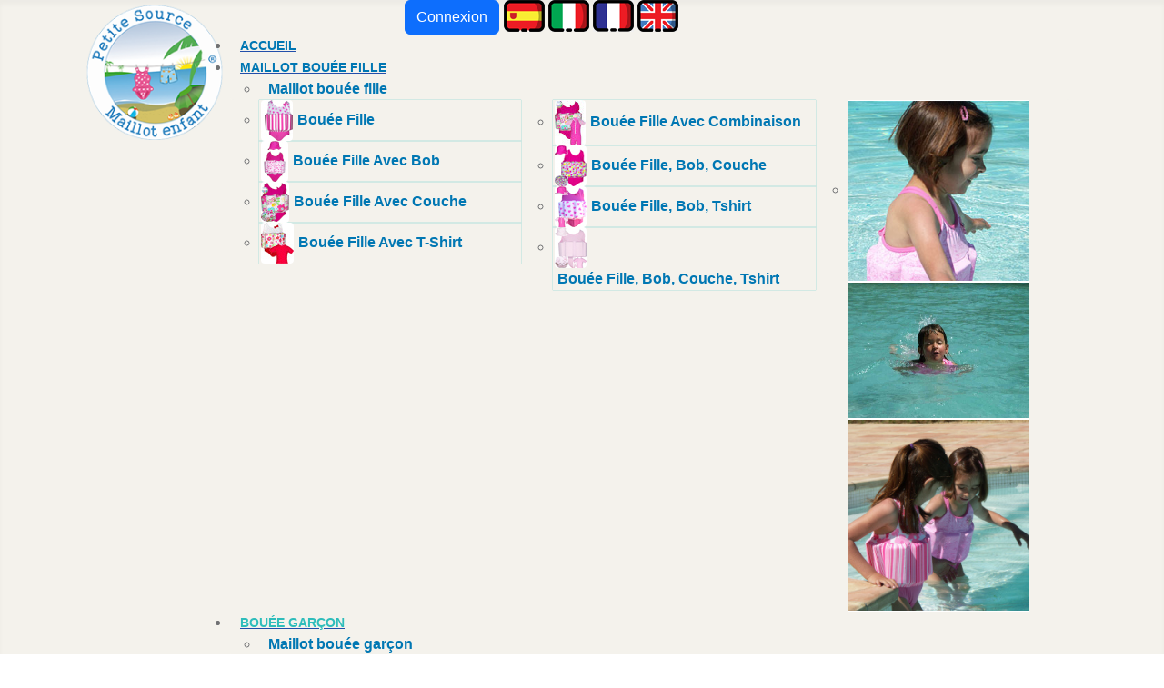

--- FILE ---
content_type: text/html; charset=utf-8
request_url: https://www.petitesource.com/maillot-bouee-garcon/maillot-bouee-garcons.html
body_size: 17236
content:
<!DOCTYPE html>
<html lang="fr-fr" dir="ltr">

<head>
	<meta charset="utf-8">
	<meta name="keywords" content="t shirt anti UV bébé, tee shirt anti UV bébé, t shirt anti UV, t shirt anti UV bébé, t shirts anti UV, maillot anti uv, t shirt de bain anti UV, uv tee shirts, t shirt plage, maillot anti UV, maillot UV, maillot UV,  bob, bob UV, chapeau, chapeau UV, bob anti-UV, chapeau anti-UV, maillot couche bébé, maillot de bain couche bébé, maillot piscine, maillot flotteur pour bébé, maillot bouée bébé,">
	<meta name="viewport" content="width=device-width, initial-scale=1">
	<meta name="description" content="maillot bouée flottant bébé garçon et enfant, avec maillot de bain couche lavable, bob et t-shirt anti UV.  Ce maillot de bain bouée avec flotteurs intégrés permet à l’enfant l’apprentissage de la natation. Idéal pour la piscine la plage le maillot bouée est une sécurité indispensable pour bébé.">
	<meta name="generator" content="MYOB">
	<title>bouée bébé garçon avec couche, bob, t-shirt</title>
	<link href="/maillot-bouee-garcon/maillot-bouee-garcons/type-rss.feed" rel="alternate" type="application/rss+xml" title="bouée bébé garçon avec couche, bob, t-shirt RSS 2.0">
	<link href="/maillot-bouee-garcon/maillot-bouee-garcons/type-atom.feed" rel="alternate" type="application/atom+xml" title="bouée bébé garçon avec couche, bob, t-shirt Atom 1.0">
	<link href="https://www.petitesource.com/es/maillot-bouee-garcon/maillot-bouee-garcons/product/listing.html" rel="alternate" hreflang="es-ES">
	<link href="https://www.petitesource.com/it/maillot-bouee-garcon/maillot-bouee-garcons/product/listing.html" rel="alternate" hreflang="it-IT">
	<link href="https://www.petitesource.com/maillot-bouee-garcon/maillot-bouee-garcons.html" rel="alternate" hreflang="fr-FR">
	<link href="https://www.petitesource.com/en/maillot-bouee-garcon/maillot-bouee-garcons/product/listing.html" rel="alternate" hreflang="en-GB">
	<link href="/media/system/images/joomla-favicon.svg" rel="icon" type="image/svg+xml">
	<link href="/media/templates/site/cassiopeia_petite_source/images/favicon.ico" rel="alternate icon" type="image/vnd.microsoft.icon">
	<link href="/media/system/images/joomla-favicon-pinned.svg" rel="mask-icon" color="#000">

	<link href="/media/system/css/joomla-fontawesome.min.css?e37fb7" rel="lazy-stylesheet" /><noscript><link href="/media/system/css/joomla-fontawesome.min.css?e37fb7" rel="stylesheet" /></noscript>
	<link href="/media/templates/site/cassiopeia/css/global/colors_standard.min.css?e37fb7" rel="stylesheet" />
	<link href="/media/templates/site/cassiopeia/css/template.min.css?e37fb7" rel="stylesheet" />
	<link href="/media/mod_languages/css/template.min.css?e37fb7" rel="stylesheet" />
	<link href="/media/templates/site/cassiopeia/css/vendor/joomla-custom-elements/joomla-alert.min.css?0.2.0" rel="stylesheet" />
	<link href="/media/templates/site/cassiopeia_petite_source/css/user.css?e37fb7" rel="stylesheet" />
	<link href="/media/com_hikashop/css/hikashop.css?v=504" rel="stylesheet" />
	<link href="/media/com_hikashop/css/frontend_default.css?t=1712689440" rel="stylesheet" />
	<link href="/media/com_jce/site/css/content.min.css?badb4208be409b1335b815dde676300e" rel="stylesheet" />
	<link href="/media/sourcecoast/css/sc_bootstrap5.css" rel="stylesheet" />
	<link href="/media/sourcecoast/css/fontawesome/css/font-awesome.min.css" rel="stylesheet" />
	<link href="/media/sourcecoast/css/common.css" rel="stylesheet" />
	<link href="/media/sourcecoast/themes/sclogin/default.css" rel="stylesheet" />
	<link href="/modules/mod_maximenuck/themes/blank/css/maximenuck.php?monid=maximenuck181" rel="stylesheet" />
	<link href="/media/com_hikashop/css/vex.css?v=504" rel="stylesheet" />
	<style>:root {
		--hue: 214;
		--template-bg-light: #f0f4fb;
		--template-text-dark: #495057;
		--template-text-light: #ffffff;
		--template-link-color: var(--link-color);
		--template-special-color: #001B4C;
		
	}</style>
	<style>
#hikashop_category_information_menu_317 div.hikashop_subcontainer,
#hikashop_category_information_menu_317 .hikashop_rtop *,#hikashop_category_information_menu_317 .hikashop_rbottom * { background:#ffffff; }
#hikashop_category_information_menu_317 div.hikashop_subcontainer,
#hikashop_category_information_menu_317 div.hikashop_subcontainer span,
#hikashop_category_information_menu_317 div.hikashop_container { text-align:center; }
#hikashop_category_information_menu_317 div.hikashop_container { margin:10px 10px; }
#hikashop_category_information_menu_317 .hikashop_subcontainer { -moz-border-radius: 5px; -webkit-border-radius: 5px; -khtml-border-radius: 5px; border-radius: 5px; }</style>
	<style>/* Mobile Menu CK - https://www.joomlack.fr */
/* Automatic styles */

.mobilemenuck-bar {display:none;position:relative;left:0;top:0;right:0;z-index:100;}
.mobilemenuck-bar-title {display: block;}
.mobilemenuck-bar-button {cursor:pointer;box-sizing: border-box;position:absolute; top: 0; right: 0;line-height:0.8em;font-family:Segoe UI;text-align: center;}
.mobilemenuck {box-sizing: border-box;width: 100%;}
.mobilemenuck-topbar {position:relative;}
.mobilemenuck-title {display: block;}
.mobilemenuck-button {cursor:pointer;box-sizing: border-box;position:absolute; top: 0; right: 0;line-height:0.8em;font-family:Segoe UI;text-align: center;}
.mobilemenuck a {display:block;}
.mobilemenuck a:hover {text-decoration: none;}
.mobilemenuck .mobilemenuck-item > div {position:relative;}
/* for accordion */
.mobilemenuck-togglericon:after {cursor:pointer;text-align:center;display:block;position: absolute;right: 0;top: 0;content:"+";}
.mobilemenuck .open .mobilemenuck-togglericon:after {content:"-";}
.mobilemenuck-lock-button.mobilemenuck-button {right:45px}
.mobilemenuck-lock-button.mobilemenuck-button svg {max-height:50%;}
.mobilemenuck-lock-button.mobilemenuck-button::after {display: block;content: "";height: 100%;width: 100%;z-index: 1;position: absolute;top: 0;left: 0;}
.mobilemenuck[data-display="flyout"] {overflow: initial !important;}
.mobilemenuck[data-display="flyout"] .level1 + .mobilemenuck-submenu {position:absolute;top:0;left:auto;display:none;height:100vh;left:100%;}
.mobilemenuck[data-display="flyout"] .level2 + .mobilemenuck-submenu {position:absolute;top:0;left:auto;display:none;height:100vh;left:100%;}
.mobilemenuck[data-display="flyout"][data-effect*="slideright"] .level1 + .mobilemenuck-submenu {right:100%;left:auto;}
.mobilemenuck[data-display="flyout"][data-effect*="slideright"] .level2 + .mobilemenuck-submenu {right:100%;left:auto;}
@media screen and (max-width: 640px) {
.mobilemenuck[data-display="flyout"] .level1 + .mobilemenuck-submenu {position:static;width: initial !important;height: initial;}
}
@media screen and (max-width: 1000px) {
.mobilemenuck[data-display="flyout"] .level2 + .mobilemenuck-submenu {position:static;width: initial !important;height: initial;}
}

[data-id="maximenuck181"] .mobilemenuck-bar-title {
	background: #464646;
	color: #FFFFFF;
	font-weight: bold;
	text-indent: 20px;
	line-height: 43px;
	font-size: 20px;
}

[data-id="maximenuck181"] .mobilemenuck-bar-title a {
	color: #FFFFFF;
	font-weight: bold;
	text-indent: 20px;
	line-height: 43px;
	font-size: 20px;
}

[data-id="maximenuck181"] .mobilemenuck-bar-button {
	background: #333333;
	height: 43px;
	width: 43px;
	color: #FFFFFF;
	padding-top: 8px;
	font-size: 1.8em;
}

[data-id="maximenuck181"] .mobilemenuck-bar-button a {
	color: #FFFFFF;
	font-size: 1.8em;
}

[data-id="maximenuck181"].mobilemenuck {
	background: #464646;
	color: #FFFFFF;
	padding-bottom: 5px;
	font-weight: bold;
	font-size: 1.2em;
}

[data-id="maximenuck181"].mobilemenuck a {
	color: #FFFFFF;
	font-weight: bold;
	font-size: 1.2em;
}

[data-id="maximenuck181"] .mobilemenuck-title {
	background: #464646;
	height: 43px;
	text-indent: 20px;
	line-height: 43px;
	font-size: 20px;
}

[data-id="maximenuck181"] .mobilemenuck-title a {
	text-indent: 20px;
	line-height: 43px;
	font-size: 20px;
}

[data-id="maximenuck181"] .mobilemenuck-button {
	height: 35px;
	width: 45px;
	line-height: 35px;
	font-size: 1.8em;
}

[data-id="maximenuck181"] .mobilemenuck-button a {
	line-height: 35px;
	font-size: 1.8em;
}

[data-id="maximenuck181"] .mobilemenuck-item > .level1 {
	background: #027EA6;
	-moz-border-radius: 5px 5px 5px 5px;
	-o-border-radius: 5px 5px 5px 5px;
	-webkit-border-radius: 5px 5px 5px 5px;
	border-radius: 5px 5px 5px 5px;
	color: #FFFFFF;
	margin-top: 4px;
	margin-right: 4px;
	margin-bottom: 4px;
	margin-left: 4px;
	padding-left: 15px;
	line-height: 35px;
}

[data-id="maximenuck181"] .mobilemenuck-item > .level1 a {
	color: #FFFFFF;
	line-height: 35px;
}

[data-id="maximenuck181"] .mobilemenuck-item > .level2 {
	background: #FFFFFF;
	-moz-border-radius: 5px 5px 5px 5px;
	-o-border-radius: 5px 5px 5px 5px;
	-webkit-border-radius: 5px 5px 5px 5px;
	border-radius: 5px 5px 5px 5px;
	color: #000000;
	margin-top: 4px;
	margin-right: 4px;
	margin-bottom: 4px;
	margin-left: 4px;
	padding-left: 25px;
	line-height: 35px;
}

[data-id="maximenuck181"] .mobilemenuck-item > .level2 a {
	color: #000000;
	line-height: 35px;
}

[data-id="maximenuck181"] .level2 + .mobilemenuck-submenu .mobilemenuck-item > div {
	background: #689332;
	-moz-border-radius: 5px 5px 5px 5px;
	-o-border-radius: 5px 5px 5px 5px;
	-webkit-border-radius: 5px 5px 5px 5px;
	border-radius: 5px 5px 5px 5px;
	color: #FFFFFF;
	margin-top: 4px;
	margin-right: 4px;
	margin-bottom: 4px;
	margin-left: 4px;
	padding-left: 35px;
	line-height: 35px;
}

[data-id="maximenuck181"] .level2 + .mobilemenuck-submenu .mobilemenuck-item > div a {
	color: #FFFFFF;
	line-height: 35px;
}

[data-id="maximenuck181"] .mobilemenuck-togglericon:after {
	background: #000000;
	background: rgba(0,0,0,0.25);
	-pie-background: rgba(0,0,0,0.25);
	-moz-border-radius: 0px 5px 5px 0px;
	-o-border-radius: 0px 5px 5px 0px;
	-webkit-border-radius: 0px 5px 5px 0px;
	border-radius: 0px 5px 5px 0px;
	height: 35px;
	width: 35px;
	padding-right: 5px;
	padding-left: 5px;
	line-height: 35px;
	font-size: 1.7em;
}

[data-id="maximenuck181"] .mobilemenuck-togglericon:after a {
	line-height: 35px;
	font-size: 1.7em;
}
.mobilemaximenuck div span.descck {
    padding-left: 10px;
    font-size: 12px;
}.mobilemenuck-logo { text-align: center; }.mobilemenuck-logo-left { text-align: left; }.mobilemenuck-logo-right { text-align: right; }.mobilemenuck-logo a { display: inline-block; }</style>
	<style>
#hikashop_category_information_module_232 div.hikashop_subcontainer,
#hikashop_category_information_module_232 .hikashop_rtop *,#hikashop_category_information_module_232 .hikashop_rbottom * { background:#ffffff; }
#hikashop_category_information_module_232 div.hikashop_subcontainer,
#hikashop_category_information_module_232 div.hikashop_subcontainer span,
#hikashop_category_information_module_232 div.hikashop_container { text-align:center; }
#hikashop_category_information_module_232 div.hikashop_container { margin:4px 4px; }</style>
	<style>div#maximenuck181 .titreck-text {
	flex: 1;
}

div#maximenuck181 .maximenuck.rolloveritem  img {
	display: none !important;
}
@media screen and (max-width: 640px) {div#maximenuck181 ul.maximenuck li.maximenuck.nomobileck, div#maximenuck181 .maxipushdownck ul.maximenuck2 li.maximenuck.nomobileck { display: none !important; }
	div#maximenuck181.maximenuckh {
        height: auto !important;
    }
	
	div#maximenuck181.maximenuckh li.maxiFancybackground {
		display: none !important;
	}

    div#maximenuck181.maximenuckh ul:not(.noresponsive) {
        height: auto !important;
        padding-left: 0 !important;
        /*padding-right: 0 !important;*/
    }

    div#maximenuck181.maximenuckh ul:not(.noresponsive) li {
        float :none !important;
        width: 100% !important;
		box-sizing: border-box;
        /*padding-right: 0 !important;*/
		padding-left: 0 !important;
		padding-right: 0 !important;
        margin-right: 0 !important;
    }

    div#maximenuck181.maximenuckh ul:not(.noresponsive) li > div.floatck {
        width: 100% !important;
		box-sizing: border-box;
		right: 0 !important;
		left: 0 !important;
		margin-left: 0 !important;
		position: relative !important;
		/*display: none;
		height: auto !important;*/
    }
	
	div#maximenuck181.maximenuckh ul:not(.noresponsive) li:hover > div.floatck {
		position: relative !important;
		margin-left: 0 !important;
    }

    div#maximenuck181.maximenuckh ul:not(.noresponsive) div.floatck div.maximenuck2 {
        width: 100% !important;
    }

    div#maximenuck181.maximenuckh ul:not(.noresponsive) div.floatck div.floatck {
        width: 100% !important;
        margin: 20px 0 0 0 !important;
    }
	
	div#maximenuck181.maximenuckh ul:not(.noresponsive) div.floatck div.maxidrop-main {
        width: 100% !important;
    }

    div#maximenuck181.maximenuckh ul:not(.noresponsive) li.maximenucklogo img {
        display: block !important;
        margin-left: auto !important;
        margin-right: auto !important;
        float: none !important;
    }
	
	
	/* for vertical menu  */
	div#maximenuck181.maximenuckv {
        height: auto !important;
    }
	
	div#maximenuck181.maximenuckh li.maxiFancybackground {
		display: none !important;
	}

    div#maximenuck181.maximenuckv ul:not(.noresponsive) {
        height: auto !important;
        padding-left: 0 !important;
        /*padding-right: 0 !important;*/
    }

    div#maximenuck181.maximenuckv ul:not(.noresponsive) li {
        float :none !important;
        width: 100% !important;
        /*padding-right: 0 !important;*/
		padding-left: 0 !important;
        margin-right: 0 !important;
    }

    div#maximenuck181.maximenuckv ul:not(.noresponsive) li > div.floatck {
        width: 100% !important;
		right: 0 !important;
		margin-left: 0 !important;
		margin-top: 0 !important;
		position: relative !important;
		left: 0 !important;
		/*display: none;
		height: auto !important;*/
    }
	
	div#maximenuck181.maximenuckv ul:not(.noresponsive) li:hover > div.floatck {
		position: relative !important;
		margin-left: 0 !important;
    }

    div#maximenuck181.maximenuckv ul:not(.noresponsive) div.floatck div.maximenuck2 {
        width: 100% !important;
    }

    div#maximenuck181.maximenuckv ul:not(.noresponsive) div.floatck div.floatck {
        width: 100% !important;
        margin: 20px 0 0 0 !important;
    }
	
	div#maximenuck181.maximenuckv ul:not(.noresponsive) div.floatck div.maxidrop-main {
        width: 100% !important;
    }

    div#maximenuck181.maximenuckv ul:not(.noresponsive) li.maximenucklogo img {
        display: block !important;
        margin-left: auto !important;
        margin-right: auto !important;
        float: none !important;
    }
}
	
@media screen and (min-width: 641px) {
	div#maximenuck181 ul.maximenuck li.maximenuck.nodesktopck, div#maximenuck181 .maxipushdownck ul.maximenuck2 li.maximenuck.nodesktopck { display: none !important; }
}/*---------------------------------------------
---	 WCAG				                ---
----------------------------------------------*/
#maximenuck181.maximenuck-wcag-active .maximenuck-toggler-anchor ~ ul {
    display: block !important;
}

#maximenuck181 .maximenuck-toggler-anchor {
	height: 0;
	opacity: 0;
	overflow: hidden;
	display: none;
}
div#maximenuck181.maximenuckh ul.maximenuck li.maximenuck div.floatck div.floatck { margin-top: -40px; } 
div#maximenuck181.maximenuckh ul.maximenuck li.maximenuck.level1.parent > a:after, div#maximenuck181.maximenuckh ul.maximenuck li.maximenuck.level1.parent > span.separator:after { border-top-color: #0077b3;color: #0077b3;display:block;position:absolute;top: 20px;right: 3px;} 
div#maximenuck181.maximenuckh ul.maximenuck li.maximenuck.level1.parent:hover > a:after, div#maximenuck181.maximenuckh ul.maximenuck li.maximenuck.level1.parent:hover > span.separator:after { border-top-color: #2ebdbb;color: #2ebdbb;} 
div#maximenuck181.maximenuckh ul.maximenuck li.maximenuck.level1 li.maximenuck.parent > a:after, div#maximenuck181.maximenuckh ul.maximenuck li.maximenuck.level1 li.maximenuck.parent > span.separator:after,
	div#maximenuck181 .maxipushdownck li.maximenuck.parent > a:after, div#maximenuck181 .maxipushdownck li.maximenuck.parent > span.separator:after { display: none;}
div#maximenuck181.maximenuckh ul.maximenuck li.level1 > *:not(div) .maximenuiconck { float: left;margin-top: 2px;margin-right: 3px;color: #FFFFFF;}
div#maximenuck181.maximenuckh ul.maximenuck li.level1 li > *:not(div) .maximenuiconck { float: left;margin-top: 2px;margin-right: 3px;margin-bottom: 6px;}
div#maximenuck181.maximenuckh ul.maximenuck { padding-right: 8px;padding-left: 8px;-moz-border-radius: 4px 4px 4px 4px;-webkit-border-radius: 4px 4px 4px 4px;border-radius: 4px 4px 4px 4px;text-align: left; } 
div#maximenuck181.maximenuckh ul.maximenuck li.maximenuck.level1, div#maximenuck181.maximenuckh ul.maximenuck li.maximenuck.level1.parent {  } 
div#maximenuck181.maximenuckh ul.maximenuck li.maximenuck.level1 > a, div#maximenuck181.maximenuckh ul.maximenuck li.maximenuck.level1 > span.separator { padding-top: 12px;padding-right: 6px;padding-bottom: 12px;padding-left: 6px; } 
div#maximenuck181.maximenuckh ul.maximenuck li.maximenuck.level1 > a span.titreck, div#maximenuck181.maximenuckh ul.maximenuck li.maximenuck.level1 > span.separator span.titreck { color: #0077b3;font-size: 85%;font-weight: bold;text-transform: uppercase; } 
div#maximenuck181.maximenuckh ul.maximenuck li.maximenuck.level1 > a span.descck, div#maximenuck181.maximenuckh ul.maximenuck li.maximenuck.level1 > span.separator span.descck { color: #0077b3; } 
div#maximenuck181.maximenuckh ul.maximenuck li.maximenuck.level1.active > a span.titreck, div#maximenuck181.maximenuckh ul.maximenuck li.maximenuck.level1.active > span.separator span.titreck, 
div#maximenuck181.maximenuckh ul.maximenuck li.maximenuck.level1:hover > a span.titreck, div#maximenuck181.maximenuckh ul.maximenuck li.maximenuck.level1:hover > span.separator span.titreck { color: #2ebdbb; } 
div#maximenuck181.maximenuckh ul.maximenuck li.maximenuck.level1.active > a span.descck, div#maximenuck181.maximenuckh ul.maximenuck li.maximenuck.level1.active > span.separator span.descck, 
div#maximenuck181.maximenuckh ul.maximenuck li.maximenuck.level1:hover > a span.descck, div#maximenuck181.maximenuckh ul.maximenuck li.maximenuck.level1:hover > span.separator span.descck { color: #2ebdbb; } 
div#maximenuck181.maximenuckh ul.maximenuck li.maximenuck.level1.parent {  } 
div#maximenuck181.maximenuckh ul.maximenuck li.maximenuck.level1.parent > a, div#maximenuck181.maximenuckh ul.maximenuck li.maximenuck.level1.parent > span.separator { padding-right: 20px; } 
div#maximenuck181.maximenuckh ul.maximenuck li.maximenuck div.floatck, div#maximenuck181.maximenuckh ul.maximenuck li.maximenuck div.floatck div.floatck,
div#maximenuck181 .maxipushdownck div.floatck { background: #f4f2ec;background-color: #f4f2ec;-moz-border-radius: 0px 0px 4px 4px;-webkit-border-radius: 0px 0px 4px 4px;border-radius: 0px 0px 4px 4px; } 
div#maximenuck181.maximenuckh ul.maximenuck li.maximenuck.level1 li.maximenuck:not(.headingck), div#maximenuck181 li.maximenuck.maximenuflatlistck:not(.level1):not(.headingck),
div#maximenuck181 .maxipushdownck li.maximenuck:not(.headingck) { margin-right: 3px;-moz-box-shadow: 0px 0px 1px 0px #2ebdbb;-webkit-box-shadow: 0px 0px 1px 0px #2ebdbb;box-shadow: 0px 0px 1px 0px #2ebdbb;text-align: left; } 
div#maximenuck181.maximenuckh ul.maximenuck li.maximenuck.level1 li.maximenuck:not(.headingck) > a, div#maximenuck181 li.maximenuck.maximenuflatlistck:not(.level1):not(.headingck) > a,
div#maximenuck181 .maxipushdownck li.maximenuck:not(.headingck) > a, div#maximenuck181.maximenuckh ul.maximenuck li.maximenuck.level1 li.maximenuck:not(.headingck) > span.separator, div#maximenuck181 li.maximenuck.maximenuflatlistck:not(.level1):not(.headingck) > span.separator,
div#maximenuck181 .maxipushdownck li.maximenuck:not(.headingck) > span.separator { padding-left: 2px; } 
div#maximenuck181.maximenuckh ul.maximenuck li.maximenuck.level1 li.maximenuck > a span.titreck, div#maximenuck181.maximenuckh ul.maximenuck li.maximenuck.level1 li.maximenuck > span.separator span.titreck, div#maximenuck181 li.maximenuck.maximenuflatlistck:not(.level1) span.titreck,
div#maximenuck181 .maxipushdownck li.maximenuck > a span.titreck, div#maximenuck181 .maxipushdownck li.maximenuck > span.separator span.titreck { color: #0077b3;font-weight: bold;text-transform: capitalize; } 
div#maximenuck181.maximenuckh ul.maximenuck li.maximenuck.level1 li.maximenuck > a span.descck, div#maximenuck181.maximenuckh ul.maximenuck li.maximenuck.level1 li.maximenuck > span.separator span.descck, div#maximenuck181 li.maximenuck.maximenuflatlistck:not(.level1) span.descck,
div#maximenuck181 .maxipushdownck li.maximenuck > a span.descck, div#maximenuck181 .maxipushdownck li.maximenuck > span.separator span.descck { color: #0077b3; } 
div#maximenuck181.maximenuckh ul.maximenuck li.maximenuck.level2.active:not(.headingck), div#maximenuck181.maximenuckh ul.maximenuck li.maximenuck.level2.parent.active:not(.headingck), div#maximenuck181 li.maximenuck.maximenuflatlistck.active:not(.level1):not(.headingck),
div#maximenuck181 ul.maximenuck li.maximenuck.level1 li.maximenuck:not(.headingck):hover, div#maximenuck181 li.maximenuck.maximenuflatlistck:hover:not(.level1):not(.headingck):hover,
div#maximenuck181 .maxipushdownck li.maximenuck:not(.headingck):hover { background: #fff;background-color: #fff; } 
div#maximenuck181.maximenuckh ul.maximenuck li.maximenuck.level2.active:not(.headingck), div#maximenuck181.maximenuckh ul.maximenuck li.maximenuck.level2.parent.active:not(.headingck), div#maximenuck181 li.maximenuck.maximenuflatlistck.active:not(.level1):not(.headingck),
div#maximenuck181 ul.maximenuck li.maximenuck.level1 li.maximenuck:not(.headingck):hover > a, div#maximenuck181 li.maximenuck.maximenuflatlistck:hover:not(.level1):not(.headingck):hover > a,
div#maximenuck181 .maxipushdownck li.maximenuck:not(.headingck):hover > a, div#maximenuck181 ul.maximenuck li.maximenuck.level1 li.maximenuck:not(.headingck):hover > span.separator, div#maximenuck181 li.maximenuck.maximenuflatlistck:hover:not(.level1):not(.headingck):hover > span.separator,
div#maximenuck181 .maxipushdownck li.maximenuck:not(.headingck):hover > span.separator {  } 
div#maximenuck181.maximenuckh ul.maximenuck li.maximenuck.level2.active > a span.titreck, div#maximenuck181.maximenuckh ul.maximenuck li.maximenuck.level2.active > span.separator span.titreck, div#maximenuck181 li.maximenuck.maximenuflatlistck.active:not(.level1) span.titreck,
div#maximenuck181.maximenuckh ul.maximenuck li.maximenuck.level1 li.maximenuck:hover > a span.titreck, div#maximenuck181.maximenuckh ul.maximenuck li.maximenuck.level1 li.maximenuck:hover > span.separator span.titreck, div#maximenuck181 li.maximenuck.maximenuflatlistck:hover:not(.level1) span.titreck,
div#maximenuck181 .maxipushdownck li.maximenuck:hover > a span.titreck, div#maximenuck181 .maxipushdownck li.maximenuck:hover > span.separator span.titreck { color: #2ebdbb; } 
div#maximenuck181.maximenuckh ul.maximenuck li.maximenuck.level2.active > a span.descck, div#maximenuck181.maximenuckh ul.maximenuck li.maximenuck.level2.active > span.separator span.descck, div#maximenuck181 li.maximenuck.maximenuflatlistck.active:not(.level1) span.descck,
div#maximenuck181.maximenuckh ul.maximenuck li.maximenuck.level1 li.maximenuck:hover > a span.descck, div#maximenuck181.maximenuckh ul.maximenuck li.maximenuck.level1 li.maximenuck:hover > span.separator span.descck, div#maximenuck181 li.maximenuck.maximenuflatlistck:hover:not(.level1) span.descck,
div#maximenuck181 .maxipushdownck li.maximenuck:hover > a span.descck, div#maximenuck181 .maxipushdownck li.maximenuck:hover > span.separator span.descck { color: #2ebdbb; } 
div#maximenuck181.maximenuckh ul.maximenuck ul.maximenuck2 li.maximenuck > .nav-header,
div#maximenuck181 .maxipushdownck ul.maximenuck2 li.maximenuck > .nav-header { padding-top: 10px !important;padding-right: 0px !important;padding-bottom: 4px !important;padding-left: 0px !important;margin-top: 10px !important;margin-right: 4px !important;margin-bottom: 10px !important;margin-left: 5px !important;text-align: center !important; } 
div#maximenuck181.maximenuckh ul.maximenuck ul.maximenuck2 li.maximenuck > .nav-header span.titreck,
div#maximenuck181 .maxipushdownck ul.maximenuck2 li.maximenuck > .nav-header span.titreck { color: #0077b3 !important;font-size: 16px !important;font-weight: bold !important; } 
div#maximenuck181.maximenuckh ul.maximenuck .maxiFancybackground { background-image: url("https://www.petitesource.com/images/0---robe-chapeau-bandana-slip_2015_08_03_09_12_02_UTC.jpg");background-repeat: ;background-position:  ; } div#maximenuck181 li.maximenuck > a img {
	
	border-radius: 4px;
}
div#maximenuck181 ul.maximenuck li.maximenuck.level2 span.titreck {
display : inline-block;
}div#maximenuck181 li.maximenuck > a img {
	
	border-radius: 4px;
}
div#maximenuck181 ul.maximenuck li.maximenuck.level2 span.titreck {
display : inline-block;
}</style>
	<style>#maximenuck181-mobile-bar, #maximenuck181-mobile-bar-wrap-topfixed { display: none; }
	@media only screen and (max-width:640px){
	#maximenuck181 { display: none !important; }
	#maximenuck181-mobile-bar, #maximenuck181-mobile-bar-wrap-topfixed { display: block; }
	.mobilemenuck-hide {display: none !important;}
    body { padding-top: 40px !important; } }</style>

	<script src="/media/vendor/jquery/js/jquery.min.js?3.7.1"></script>
	<script src="/media/legacy/js/jquery-noconflict.min.js?504da4"></script>
	<script type="application/json" class="joomla-script-options new">{"bootstrap.modal":{"#login-modal-233":{"keyboard":true,"focus":true}},"joomla.jtext":{"ERROR":"Erreur","MESSAGE":"Message","NOTICE":"Annonce","WARNING":"Alerte","JCLOSE":"Fermer","JOK":"OK","JOPEN":"Ouvrir"},"system.paths":{"root":"","rootFull":"https://www.petitesource.com/","base":"","baseFull":"https://www.petitesource.com/"},"csrf.token":"fb348215255c188be69930fffdc4216a"}</script>
	<script src="/media/system/js/core.min.js?83f2c9"></script>
	<script src="/media/templates/site/cassiopeia/js/template.min.js?e37fb7" type="module"></script>
	<script src="/media/system/js/fields/passwordview.min.js?d2a409" defer></script>
	<script src="/media/vendor/bootstrap/js/modal.min.js?5.3.2" type="module"></script>
	<script src="/media/system/js/messages.min.js?7a5169" type="module"></script>
	<script src="/media/com_hikashop/js/hikashop.js?v=504"></script>
	<script src="/modules/mod_maximenuck/assets/maximenuck.js"></script>
	<script src="/media/plg_system_mobilemenuck/assets/mobilemenuck.js?ver=1.4.0"></script>
	<script src="https://www.googletagmanager.com/gtag/js?id=G-B6LESVFTL3" async></script>
	<script src="/media/com_hikashop/js/vex.min.js?v=504"></script>
	<script src="/plugins/hikashop/cartnotify/media/notify-vex.js"></script>
	<script type="application/ld+json">{"@context":"https://schema.org","@type":"BreadcrumbList","@id":"https://www.petitesource.com/#/schema/BreadcrumbList/251","itemListElement":[{"@type":"ListItem","position":1,"item":{"@id":"https://www.petitesource.com/","name":"Petite source"}},{"@type":"ListItem","position":2,"item":{"@id":"https://www.petitesource.com/maillot-bouee-garcon.html","name":"bouée garçon"}},{"@type":"ListItem","position":3,"item":{"@id":"https://www.petitesource.com/maillot-bouee-garcon/maillot-bouee-garcons.html","name":"bouée garçon, bob, couche, tshirt"}}]}</script>
	<script>
if(!window.localPage) window.localPage = {};
window.localPage.cartRedirect = function(cid,pid,resp){window.location="/maillot-bouee-garcon/maillot-bouee-garcons/checkout.html";};
window.localPage.wishlistRedirect = function(cid,pid,resp){window.location="/component/hikashop/product/listing.html";};
</script>
	<script>if (typeof jfbcJQuery == "undefined") jfbcJQuery = jQuery;</script>
	<script>jQuery(document).ready(function(){new Maximenuck('#maximenuck181', {fxtransition : 'linear',dureeIn : 0,dureeOut : 500,menuID : 'maximenuck181',testoverflow : '1',orientation : 'horizontal',behavior : 'mouseover',opentype : 'slide',offcanvaswidth : '300px',offcanvasbacktext : 'Retour',fxdirection : 'normal',directionoffset1 : '30',directionoffset2 : '30',showactivesubitems : '0',ismobile : 0,menuposition : '0',effecttype : 'dropdown',topfixedeffect : '1',topfixedoffset : '',clickclose : '0',closeclickoutside : '0',fxduration : 500});});</script>
	<script>jQuery(document).ready(function(){ new MobileMenuCK(jQuery('#maximenuck181'), {menubarbuttoncontent : '&#x2261;',topbarbuttoncontent : '×',showmobilemenutext : 'none',mobilemenutext : '&nbsp;',container : 'topfixed',detectiontype : 'resolution',resolution : '640',usemodules : '0',useimages : '1',showlogo : '0',showdesc : '0',displaytype : 'flyout',displayeffect : 'slideleftover',menuwidth : '260',openedonactiveitem : '0',mobilebackbuttontext : 'Retour',menuselector : 'ul.maximenuck',uriroot : '',tooglebarevent : 'click',tooglebaron : 'all',logo_source : 'custom',logo_image : 'images/headers/LOGO-petites-sources_mobile.png#joomlaImage://local-images/headers/LOGO-petites-sources_mobile.png?width=60&height=60',logo_link : '',logo_alt : '',logo_position : 'left',logo_width : '40px',logo_height : '',logo_margintop : '2',logo_marginright : '2',logo_marginbottom : '2',logo_marginleft : '2',topfixedeffect : 'always',lock_button : '0',lock_forced : '0',accordion_use_effects : '0',accordion_toggle : '0',menuid : 'maximenuck181',merge : '',beforetext : '',aftertext : '',mergeorder : '',logo_where : '2',logoimage : 'images/headers/LOGO-petites-sources_mobile.png#joomlaImage://local-images/headers/LOGO-petites-sources_mobile.png?width=60&height=60',uriroot : ''}); });</script>
	<script>
window.dataLayer = window.dataLayer || [];
function gtag(){dataLayer.push(arguments);}
gtag('js', new Date());

gtag('config', 'G-B6LESVFTL3');




gtag('event', 'view_item_list', {
item_list_id:215,
item_list_name:"bou\u00e9e b\u00e9b\u00e9 gar\u00e7on avec couche, bob, t-shirt",
items:[
{
item_id:"661",
item_name:"Maillot bou\u00e9e",
index:0,
item_brand:"Petite Source",
price:107,
currency:"EUR",
item_category:"bou\u00e9e b\u00e9b\u00e9 gar\u00e7on avec couche, bob, t-shirt"
},
{
item_id:"662",
item_name:"Maillot bou\u00e9e",
index:0,
item_brand:"Petite Source",
price:107,
currency:"EUR",
item_category:"bou\u00e9e b\u00e9b\u00e9 gar\u00e7on avec couche, bob, t-shirt"
},
{
item_id:"663",
item_name:"Maillot bou\u00e9e",
index:0,
item_brand:"Petite Source",
price:107,
currency:"EUR",
item_category:"bou\u00e9e b\u00e9b\u00e9 gar\u00e7on avec couche, bob, t-shirt"
},
{
item_id:"664",
item_name:"Maillot bou\u00e9e",
index:0,
item_brand:"Petite Source",
price:107,
currency:"EUR",
item_category:"bou\u00e9e b\u00e9b\u00e9 gar\u00e7on avec couche, bob, t-shirt"
},
{
item_id:"665",
item_name:"Maillot bou\u00e9e",
index:0,
item_brand:"Petite Source",
price:107,
currency:"EUR",
item_category:"bou\u00e9e b\u00e9b\u00e9 gar\u00e7on avec couche, bob, t-shirt"
},
{
item_id:"666",
item_name:"Maillot bou\u00e9e",
index:0,
item_brand:"Petite Source",
price:107,
currency:"EUR",
item_category:"bou\u00e9e b\u00e9b\u00e9 gar\u00e7on avec couche, bob, t-shirt"
},
{
item_id:"691",
item_name:"Maillot bou\u00e9e",
index:0,
item_brand:"Petite Source",
price:107,
currency:"EUR",
item_category:"bou\u00e9e b\u00e9b\u00e9 gar\u00e7on avec couche, bob, t-shirt"
},
{
item_id:"692",
item_name:"Maillot bou\u00e9e",
index:0,
item_brand:"Petite Source",
price:107,
currency:"EUR",
item_category:"bou\u00e9e b\u00e9b\u00e9 gar\u00e7on avec couche, bob, t-shirt"
},
{
item_id:"693",
item_name:"Maillot bou\u00e9e",
index:0,
item_brand:"Petite Source",
price:107,
currency:"EUR",
item_category:"bou\u00e9e b\u00e9b\u00e9 gar\u00e7on avec couche, bob, t-shirt"
},
{
item_id:"694",
item_name:"Maillot bou\u00e9e",
index:0,
item_brand:"Petite Source",
price:107,
currency:"EUR",
item_category:"bou\u00e9e b\u00e9b\u00e9 gar\u00e7on avec couche, bob, t-shirt"
},
{
item_id:"695",
item_name:"Maillot bou\u00e9e",
index:0,
item_brand:"Petite Source",
price:107,
currency:"EUR",
item_category:"bou\u00e9e b\u00e9b\u00e9 gar\u00e7on avec couche, bob, t-shirt"
},
{
item_id:"696",
item_name:"Maillot bou\u00e9e",
index:0,
item_brand:"Petite Source",
price:107,
currency:"EUR",
item_category:"bou\u00e9e b\u00e9b\u00e9 gar\u00e7on avec couche, bob, t-shirt"
},
{
item_id:"697",
item_name:"Maillot bou\u00e9e",
index:0,
item_brand:"Petite Source",
price:107,
currency:"EUR",
item_category:"bou\u00e9e b\u00e9b\u00e9 gar\u00e7on avec couche, bob, t-shirt"
},
{
item_id:"698",
item_name:"Maillot bou\u00e9e",
index:0,
item_brand:"Petite Source",
price:107,
currency:"EUR",
item_category:"bou\u00e9e b\u00e9b\u00e9 gar\u00e7on avec couche, bob, t-shirt"
},
{
item_id:"699",
item_name:"Maillot bou\u00e9e",
index:0,
item_brand:"Petite Source",
price:107,
currency:"EUR",
item_category:"bou\u00e9e b\u00e9b\u00e9 gar\u00e7on avec couche, bob, t-shirt"
},
{
item_id:"700",
item_name:"Maillot bou\u00e9e",
index:0,
item_brand:"Petite Source",
price:107,
currency:"EUR",
item_category:"bou\u00e9e b\u00e9b\u00e9 gar\u00e7on avec couche, bob, t-shirt"
},
{
item_id:"701",
item_name:"Maillot bou\u00e9e",
index:0,
item_brand:"Petite Source",
price:107,
currency:"EUR",
item_category:"bou\u00e9e b\u00e9b\u00e9 gar\u00e7on avec couche, bob, t-shirt"
},
{
item_id:"702",
item_name:"Maillot bou\u00e9e",
index:0,
item_brand:"Petite Source",
price:107,
currency:"EUR",
item_category:"bou\u00e9e b\u00e9b\u00e9 gar\u00e7on avec couche, bob, t-shirt"
},
{
item_id:"703",
item_name:"Maillot bou\u00e9e",
index:0,
item_brand:"Petite Source",
price:107,
currency:"EUR",
item_category:"bou\u00e9e b\u00e9b\u00e9 gar\u00e7on avec couche, bob, t-shirt"
},
{
item_id:"704",
item_name:"Maillot bou\u00e9e",
index:0,
item_brand:"Petite Source",
price:107,
currency:"EUR",
item_category:"bou\u00e9e b\u00e9b\u00e9 gar\u00e7on avec couche, bob, t-shirt"
}
]
});




		</script>
	<script>
if(window.Oby) {
vex.defaultOptions.className = "vex-theme-default";
vex.dialog.buttons.YES.text = "OK";
window.cartNotifyParams = {"img_url":"\/media\/com_hikashop\/images\/icons\/icon-32-newproduct.png","redirect_url":"\/maillot-bouee-garcon\/maillot-bouee-garcons\/checkout.html","redirect_delay":"4000","hide_delay":5000,"title":"Produit ajout\u00e9 au panier","text":"Produit ajout\u00e9 avec succ\u00e8s au panier","wishlist_title":"Produit ajout\u00e9 \u00e0 la liste de souhaits","wishlist_text":"Le produit a \u00e9t\u00e9 ajout\u00e9 \u00e0 la liste de souhaits","list_title":"Produits ajout\u00e9s au panier","list_text":"Produits ajout\u00e9s au panier avec succ\u00e8s","list_wishlist_title":"Produits ajout\u00e9s \u00e0 la liste de souhaits","list_wishlist_text":"Produits ajout\u00e9s \u00e0 la liste de souhaits avec succ\u00e8s","err_title":"Ajout du produit au panier impossible","err_text":"Ajout du produit au panier impossible","err_wishlist_title":"Ajout du produit \u00e0 la liste de souhaits impossible","err_wishlist_text":"Ajout du produit \u00e0 la liste de souhaits impossible"};
window.cartNotifyParams.cart_params = {buttons:[
	{text:"Terminer ma commande",type:"button",className:"vex-dialog-button-primary",click:function proceedClick(){window.top.location="/maillot-bouee-garcon/maillot-bouee-garcons/checkout.html";}},
	{text:"Continuer vos achats",type:"submit",className:"vex-dialog-button-primary",click:function continueClick(){if(window.top.vex.closeAll) window.top.vex.closeAll();}}
]};
}
</script>



</head>

<body class="site com_hikashop wrapper-static view-product layout-listing task-listing itemid-317">
    <header class="header container-header full-width position-sticky sticky-top">

        
        
                    <div class="grid-child">
                
			           
				<div class="navbar-brand">
                    <a class="brand-logo" href="/">
                        <img loading="eager" decoding="async" src="https://www.petitesource.com/images/headers/LOGO-petites-sources.png" alt="petitesource.com" width="160" height="159">                    </a>
                                    </div>
				<div class="grid-child container-nav">
                                    <div class="hikashop_cart_module panier" id="hikashop_cart_module">
<script type="text/javascript">
window.Oby.registerAjax(["cart.updated","checkout.cart.updated"], function(params) {
	var o = window.Oby, el = document.getElementById('hikashop_cart_232');
	if(!el) return;
	if(params && params.resp && params.resp.module == 232) return;
	if(params && params.type && params.type != 'cart') return;
	o.addClass(el, "hikashop_checkout_loading");
	window.hikashop.xRequest("/maillot-bouee-garcon/maillot-bouee-garcons/product/cart/module_id-232/module_type-cart.html?tmpl=component", {update:false, mode:'POST', data:'return_url=aHR0cHM6Ly93d3cucGV0aXRlc291cmNlLmNvbS9tYWlsbG90LWJvdWVlLWdhcmNvbi9tYWlsbG90LWJvdWVlLWdhcmNvbnMuaHRtbA%3D%3D'}, function(xhr){
		o.removeClass(el, "hikashop_checkout_loading");
		var cartDropdown = document.querySelector('#hikashop_cart_232 .hikashop_cart_dropdown_content');
		if(cartDropdown) {
			var dropdownType = 'click';
			var dropdownLink = document.querySelector('#hikashop_cart_232 .hikashop_small_cart_checkout_link');
			if(dropdownLink) {
				var hover = dropdownLink.getAttribute('onmousehover');
				if(hover) {
					dropdownType = 'hover';
				}
			}
			window.hikashop.updateElem(el, xhr.responseText, true);
			if(cartDropdown.toggleOpen) {
				cartDropdown = document.querySelector('#hikashop_cart_232 .hikashop_cart_dropdown_content');
				window.hikashop.toggleOverlayBlock(cartDropdown, dropdownType);
			}
		} else {
			window.hikashop.updateElem(el, xhr.responseText, true);
		}
	});
});
</script>
<div id="hikashop_cart_232" class="hikashop_cart hika_j4">
	<div class="hikashop_checkout_loading_elem"></div>
	<div class="hikashop_checkout_loading_spinner small_spinner small_cart"></div>
</div>
<div class="clear_both"></div></div>

    <div class="sourcecoast ns-bs5 sclogin-modal-links sclogin">
        <a href="/" class="btn btn-primary" data-bs-toggle="modal" data-bs-target="#login-modal-233">
        Connexion        </a>
        <div id="login-modal-233" role="dialog" tabindex="-1" class="joomla-modal modal"  >
    <div class="modal-dialog modal-lg">
        <div class="modal-content">
            <div class="modal-header">
            <h3 class="modal-title">Connexion</h3>
                <button type="button" class="btn-close novalidate" data-bs-dismiss="modal" aria-label="Fermer">
        </button>
    </div>
<div class="modal-body">
    <div class="sclogin sourcecoast ns-bs5" id="sclogin-233">
    
    <div class="row">
        
    <div class="sclogin-joomla-login vertical col-md-12">
                <form action="/maillot-bouee-garcon/maillot-bouee-garcons.html" method="post" id="sclogin-form233">
            <div class="mod-sclogin__userdata userdata">
                <div class="mod-sclogin__username mb-3">
                    <div class="input-group">
                        <input id="sclogin-username-233" type="text" name="username" class="form-control sclogin-username"
                               autocomplete="username" placeholder="Nom d'utilisateur"
                               tabindex="0"                         >
                        <label for="sclogin-username-233" class="visually-hidden">Nom d'utilisateur</label>
                        <span class="input-group-text btn " title="Nom d'utilisateur">
                            <span class="icon-fw fa fa-user" aria-hidden="true"></span>
                        </span>
                        <!-- only add spans if they have buttons present -->
                                            </div>
                </div>
                <div class="mod-sclogin__password mb-3">
                    <div class="input-group">
                        <input id="sclogin-passwd-233" type="password" name="password" autocomplete="current-password" class="form-control sclogin-passwd" placeholder="Mot de passe">
                        <!-- only add spans if they have buttons present -->
                                                    <span class="input-group-text btn ">
                            <label for="sclogin-passwd-233" class="visually-hidden">Mot de passe</label><a type="button" class="showpasswd input-password-toggle"><span class="icon-fw fa fa-eye" aria-hidden="true"></span><span class="visually-hidden">Afficher le mot de passe</span></a>                        </span>
                                            </div>
                </div>
                <div class="mb-3 form-sclogin-submitcreate gap-2" id="form-sclogin-submitcreate-233">
                    <button type="submit" name="Submit" class="btn btn-primary">Connexion</button>
                                            <a class="btn validate btn-secondary" href="/enregistrement-petiesource.html">S'enregistrer</a>
                                                        </div>
                                        <div class="form-check">
                            <div class="mb-3 form-sclogin-remember" id="form-sclogin-remember-233">
                                <label for="sclogin-remember-233">
                                    <input id="sclogin-remember-233" type="checkbox" name="remember" class="form-check-input sclogin-remember"  title="Remember Me" />
                                    Se rappeler de moi                                </label>
                            </div>
                        </div>
                    
                <input type="hidden" name="option" value="com_users"/><input type="hidden" name="task" value="user.login"/><input type="hidden" name="return" value="aHR0cHM6Ly93d3cucGV0aXRlc291cmNlLmNvbS9tYWlsbG90LWJvdWVlLWdhcmNvbi9tYWlsbG90LWJvdWVlLWdhcmNvbnMuaHRtbA=="/><input type="hidden" name="mod_id" value="233"/><input type="hidden" name="fb348215255c188be69930fffdc4216a" value="1"><ul><li><span class="btn-link"><a href="/component/users/remind.html?Itemid=542">Nom d'utilisateur oublié ?</a></span></li><li><span class="btn-link"><a href="/component/users/reset.html?Itemid=542">Mot de passe oublié ?</a></span></li></ul>            </div>
        </form>
    </div>
        </div>

        <div class="clearfix"></div>
</div>
</div>
        </div>
    </div>
</div>
            </div>

    <script>
        jfbcJQuery(document).ready(function () {
            jfbcJQuery("#login-modal-233").appendTo("body");
        });
        
        jfbcJQuery('#login-modal-233').addClass('sourcecoast sclogin-modal');
    </script>

    
<div class="mod-languages">
    <p class="visually-hidden" id="language_picker_des_250">Sélectionnez votre langue</p>


    <ul aria-labelledby="language_picker_des_250" class="mod-languages__list lang-inline">

                                <li>
                <a  href="https://www.petitesource.es/maillot-bouee-garcon/maillot-bouee-garcons/product/listing.html">
                                                                        <img title="Español (España)" src="/media/mod_languages/images/es_es.gif" alt="Español (España)">                                                            </a>
            </li>
                                        <li>
                <a  href="https://www.petitesource.it/maillot-bouee-garcon/maillot-bouee-garcons/product/listing.html">
                                                                        <img title="Italiano (it-IT)" src="/media/mod_languages/images/it_it.gif" alt="Italiano (it-IT)">                                                            </a>
            </li>
                                                    <li class="lang-active">
                <a aria-current="true"  href="https://www.petitesource.com/maillot-bouee-garcon/maillot-bouee-garcons.html">
                                                                        <img title="Français (France)" src="/media/mod_languages/images/fr_fr.gif" alt="Français (France)">                                                            </a>
            </li>
                                        <li>
                <a  href="https://www.en.petitesource.com/maillot-bouee-garcon/maillot-bouee-garcons/product/listing.html">
                                                                        <img title="English (United Kingdom)" src="/media/mod_languages/images/en_gb.gif" alt="English (United Kingdom)">                                                            </a>
            </li>
                </ul>

</div>
<!-- debut Maximenu CK -->
	<div class="maximenuckh ltr" id="maximenuck181" style="z-index:10;">
						<ul class=" maximenuck">
				<li data-level="1" class="maximenuck item137 first level1 " style="z-index : 12000;" ><a  data-hover="Accueil" class="maximenuck " href="/"><span class="titreck"  data-hover="Accueil"><span class="titreck-text"><span class="titreck-title">Accueil</span></span></span></a>
		</li><li data-level="1" class="maximenuck item138 parent level1 fullwidth" style="z-index : 11999;" ><a  data-hover="maillot bouée fille" class="maximenuck " href="/maillot-bouee-fille.html"><span class="titreck"  data-hover="maillot bouée fille"><span class="titreck-text"><span class="titreck-title">maillot bouée fille</span></span></span></a>
	<div class="floatck" style=""><div class="maxidrop-main" style=""><div class="maximenuck2 first " >
	<ul class="maximenuck2"><li data-level="2" class="maximenuck headingck item576 first level2 " style="z-index : 11998;" ><span  data-hover="Maillot bouée fille" class="nav-header "><span class="titreck"  data-hover="Maillot bouée fille"><span class="titreck-text"><span class="titreck-title">Maillot bouée fille</span></span></span></span>
		</li></ul></div><div class="maximenuck2"  style="width:35%;float:left;"><ul class="maximenuck2"><li data-level="2" class="maximenuck item153 level2 " style="z-index : 11997;" ><a  data-hover="bouée fille" class="maximenuck " href="/maillot-bouee-fille/bouee-fille.html" title="maillot bouée fille"><img src="/images/boue_fille.jpg" alt="bouée fille" align="middle"/><span class="titreck"  data-hover="bouée fille"><span class="titreck-text"><span class="titreck-title">bouée fille</span></span></span> </a>
		</li><li data-level="2" class="maximenuck item154 level2 " style="z-index : 11996;" ><a  data-hover="bouée fille avec bob" class="maximenuck " href="/maillot-bouee-fille/maillot-bouee-bob.html" title="maillot bouée bob"><img src="/images/1icone_bouee_fille_bob.jpg" alt="bouée fille avec bob" align="middle"/><span class="titreck"  data-hover="bouée fille avec bob"><span class="titreck-text"><span class="titreck-title">bouée fille avec bob</span></span></span> </a>
		</li><li data-level="2" class="maximenuck item158 level2 " style="z-index : 11995;" ><a  data-hover="bouée fille avec couche" class="maximenuck " href="/maillot-bouee-fille/maillot-bouee-couche.html" title="maillot couche et couche"><img src="/images/1icone.jpg" alt="bouée fille avec couche" align="middle"/><span class="titreck"  data-hover="bouée fille avec couche"><span class="titreck-text"><span class="titreck-title">bouée fille avec couche</span></span></span> </a>
		</li><li data-level="2" class="maximenuck item195 level2 " style="z-index : 11994;" ><a  data-hover="Bouée fille avec t-shirt" class="maximenuck " href="/maillot-bouee-fille/bouee-fille-t-shirt.html" title="maillot bouée t-shirt"><img src="/images/1icone_tshirt.jpg" alt="Bouée fille avec t-shirt" align="middle"/><span class="titreck"  data-hover="Bouée fille avec t-shirt"><span class="titreck-text"><span class="titreck-title">Bouée fille avec t-shirt</span></span></span> </a>
		</li></ul></div><div class="maximenuck2"  style="width:35%;float:left;"><ul class="maximenuck2"><li data-level="2" class="maximenuck item359 level2 " style="z-index : 11993;" ><a  data-hover="Bouée fille avec combinaison" class="maximenuck " href="/maillot-bouee-fille/bouee-fille-combinaison.html" title="maillot bouée combinaison"><img src="/images/icone.jpg" alt="Bouée fille avec combinaison" align="middle"/><span class="titreck"  data-hover="Bouée fille avec combinaison"><span class="titreck-text"><span class="titreck-title">Bouée fille avec combinaison</span></span></span> </a>
		</li><li data-level="2" class="maximenuck item193 level2 " style="z-index : 11992;" ><a  data-hover="bouée fille, bob, couche" class="maximenuck " href="/maillot-bouee-fille/maillot-bouee-bob-couche.html" title="maillot bouée couche et bob"><img src="/images/maillot-flottant_2015_08_03_09_12_02_UTC.jpg" alt="bouée fille, bob, couche" align="middle"/><span class="titreck"  data-hover="bouée fille, bob, couche"><span class="titreck-text"><span class="titreck-title">bouée fille, bob, couche</span></span></span> </a>
		</li><li data-level="2" class="maximenuck item194 level2 " style="z-index : 11991;" ><a  data-hover="bouée fille, bob, tshirt" class="maximenuck " href="/maillot-bouee-fille/maillot-flotteur.html" title="maillot bouée tshirt et bob"><img src="/images/maillot-de-bain-flottant_2015_08_03_09_12_02_UTC.jpg" alt="bouée fille, bob, tshirt" align="middle"/><span class="titreck"  data-hover="bouée fille, bob, tshirt"><span class="titreck-text"><span class="titreck-title">bouée fille, bob, tshirt</span></span></span> </a>
		</li><li data-level="2" class="maximenuck item288 level2 " style="z-index : 11990;" ><a  data-hover="bouée fille, bob, couche, tshirt" class="maximenuck " href="/maillot-bouee-fille/maillot-flottant.html" title="maillot bouée tshirt et bob"><img src="/images/kids-float-suit_2015_08_03_09_12_02_UTC.jpg" alt="bouée fille, bob, couche, tshirt" align="middle"/><span class="titreck"  data-hover="bouée fille, bob, couche, tshirt"><span class="titreck-text"><span class="titreck-title">bouée fille, bob, couche, tshirt</span></span></span> </a>
		</li></ul></div><div class="maximenuck2"  style="width:30%;float:left;"><ul class="maximenuck2"><li data-level="2" class="maximenuck maximenuckmodule headingck item203 last level2 " ><div class="maximenuck_mod">
<div id="mod-custom182" class="mod-custom custom">
    <div class="row" data-wf-columns="1">
<div class="col-md"><img src="/images/200.jpg" alt="maillot de bain bouée fille" width="200" height="200" style="border: 1px solid #ffffff;" /></div>
<div class="col-md"><img src="/images/DCP_2028_2015_08_01_09_59_54_UTC.JPG" alt="maillot bouée" width="200" height="150" style="border: 1px solid #ffffff;" /></div>
<div class="col-md"><img src="/images/filles.JPG" alt="maillot bouée bébé" width="200" height="212" style="border: 1px solid #ffffff;" /></div>
</div></div>
<div class="clr"></div></div>
	</li>
	</ul>
	</div></div></div>
	</li><li data-level="1" class="maximenuck item139 active parent level1 fullwidth" style="z-index : 11988;" ><a  data-hover="bouée garçon" class="maximenuck " href="/maillot-bouee-garcon.html"><span class="titreck"  data-hover="bouée garçon"><span class="titreck-text"><span class="titreck-title">bouée garçon</span></span></span></a>
	<div class="floatck" style=""><div class="maxidrop-main" style=""><div class="maximenuck2 first " >
	<ul class="maximenuck2"><li data-level="2" class="maximenuck headingck item292 first level2 " style="z-index : 11987;" ><span  data-hover="Maillot bouée garçon" class="nav-header "><span class="titreck"  data-hover="Maillot bouée garçon"><span class="titreck-text"><span class="titreck-title">Maillot bouée garçon</span></span></span></span>
		</li></ul></div><div class="maximenuck2"  style="width:35%;float:left;"><ul class="maximenuck2"><li data-level="2" class="maximenuck item147 level2 " style="z-index : 11986;" ><a  data-hover="bouée garçon" class="maximenuck " href="/maillot-bouee-garcon/maillot-bouee-flottant.html"><img src="/images/baby-float_2015_08_03_09_12_02_UTC.jpg" alt="bouée garçon" align="middle"/><span class="titreck"  data-hover="bouée garçon"><span class="titreck-text"><span class="titreck-title">bouée garçon</span></span></span> </a>
		</li><li data-level="2" class="maximenuck item212 level2 " style="z-index : 11985;" ><a  data-hover="bouée garçon avec bob" class="maximenuck " href="/maillot-bouee-garcon/bouee-garcon.html" title="bouée garçon"><img src="/images/maillot-avec-bouee-integree_2015_08_03_09_12_02_UTC.jpg" alt="bouée garçon avec bob" align="middle"/><span class="titreck"  data-hover="bouée garçon avec bob"><span class="titreck-text"><span class="titreck-title">bouée garçon avec bob</span></span></span> </a>
		</li><li data-level="2" class="maximenuck item301 level2 " style="z-index : 11984;" ><a  data-hover="bouée garçon avec couche" class="maximenuck " href="/maillot-bouee-garcon/maillot-de-bain-bouee-garcon.html" title="bouée garçon"><img src="/images/0-bouée-couche_2017_02_12_10_15_01_UTC.jpg" alt="bouée garçon avec couche" align="middle"/><span class="titreck"  data-hover="bouée garçon avec couche"><span class="titreck-text"><span class="titreck-title">bouée garçon avec couche</span></span></span> </a>
		</li></ul></div><div class="maximenuck2"  style="width:35%;float:left;"><ul class="maximenuck2"><li data-level="2" class="maximenuck item213 level2 " style="z-index : 11983;" ><a  data-hover="bouée garçon, bob, couche" class="maximenuck " href="/maillot-bouee-garcon/bouee-garcons.html" title="bouée garçon"><img src="/images/maillot-bouee-bebe_2015_08_03_09_12_02_UTC.jpg" alt="bouée garçon, bob, couche" align="middle"/><span class="titreck"  data-hover="bouée garçon, bob, couche"><span class="titreck-text"><span class="titreck-title">bouée garçon, bob, couche</span></span></span> </a>
		</li><li data-level="2" class="maximenuck item302 level2 " style="z-index : 11982;" ><a  data-hover="bouée garçon avec t-shirt" class="maximenuck " href="/maillot-bouee-garcon/bouee-garcon-t-shirt.html" title="maillot bouée t-shirt"><img src="/images/0---bouée-garçon---tshirt_2017_02_21_16_19_54_UTC.jpg" alt="bouée garçon avec t-shirt" align="middle"/><span class="titreck"  data-hover="bouée garçon avec t-shirt"><span class="titreck-text"><span class="titreck-title">bouée garçon avec t-shirt</span></span></span> </a>
		</li><li data-level="2" class="maximenuck item317 current active level2 " style="z-index : 11981;" ><a  data-hover="bouée garçon, bob, couche, tshirt" class="maximenuck " href="/maillot-bouee-garcon/maillot-bouee-garcons.html" title="maillot bouée garçon"><img src="/images/swim-suits_2015_08_03_09_12_02_UTC.jpg" alt="bouée garçon, bob, couche, tshirt" align="middle"/><span class="titreck"  data-hover="bouée garçon, bob, couche, tshirt"><span class="titreck-text"><span class="titreck-title">bouée garçon, bob, couche, tshirt</span></span></span> </a>
		</li><li data-level="2" class="maximenuck item266 level2 " style="z-index : 11980;" ><a  data-hover="bouée garçon avec bob,tshirt" class="maximenuck " href="/maillot-bouee-garcon/bouees-garcons.html" title="bouée garçon avec bob Tshirt"><img src="/images/swimming-suit_2015_08_03_09_12_02_UTC.jpg" alt="bouée garçon avec bob,tshirt" align="middle"/><span class="titreck"  data-hover="bouée garçon avec bob,tshirt"><span class="titreck-text"><span class="titreck-title">bouée garçon avec bob,tshirt</span></span></span> </a>
		</li></ul></div><div class="maximenuck2"  style="width:30%;float:left;"><ul class="maximenuck2"><li data-level="2" class="maximenuck maximenuckmodule headingck item291 last level2 " ><div class="maximenuck_mod">
<div id="mod-custom183" class="mod-custom custom">
    <div><img src="/images/Nathan.jpg" alt="maillot de bain bouée garçon" width="200" height="144" style="border: 1px solid #ffffff;" /></div>
<div><img src="/images/DCP_2107_2015_08_01_09_59_54_UTC.jpg" alt="maillot bouée garçon" width="200" height="150" style="border: 1px solid #ffffff;" /></div></div>
<div class="clr"></div></div>
	</li>
	</ul>
	</div></div></div>
	</li><li data-level="1" class="maximenuck item145 parent level1 fullwidth" style="z-index : 11978;" ><a  data-hover="Maillot couche" class="maximenuck " href="/maillot-couche.html"><span class="titreck"  data-hover="Maillot couche"><span class="titreck-text"><span class="titreck-title">Maillot couche</span></span></span></a>
	<div class="floatck" style=""><div class="maxidrop-main" style=""><div class="maximenuck2 first "  style="width:35%;float:left;">
	<ul class="maximenuck2"><li data-level="2" class="maximenuck headingck item294 first level2 " style="z-index : 11977;" ><span  data-hover="Maillot couche fille" class="nav-header "><span class="titreck"  data-hover="Maillot couche fille"><span class="titreck-text"><span class="titreck-title">Maillot couche fille</span></span></span></span>
		</li><li data-level="2" class="maximenuck item159 level2 " style="z-index : 11976;" ><a  data-hover="couche fille" class="maximenuck " href="/maillot-couche/maillot-de-bain-couche.html" title="maillot couche fille"><img src="/images/0icone_couche_fille.jpg" alt="couche fille" align="middle"/><span class="titreck"  data-hover="couche fille"><span class="titreck-text"><span class="titreck-title">couche fille</span></span></span> </a>
		</li><li data-level="2" class="maximenuck item199 level2 " style="z-index : 11975;" ><a  data-hover="couche fille et bob" class="maximenuck " href="/maillot-couche/maillot-bain-couche.html" title="maillot couche fille"><img src="/images/1icone_couche_fille_bob.jpg" alt="couche fille et bob" align="middle"/><span class="titreck"  data-hover="couche fille et bob"><span class="titreck-text"><span class="titreck-title">couche fille et bob</span></span></span> </a>
		</li><li data-level="2" class="maximenuck item315 level2 " style="z-index : 11974;" ><a  data-hover="couche fille et casquette" class="maximenuck " href="/maillot-couche/maillot-couche-de-bain.html" title="maillot couche fille"><img src="/images/newborn-diaper_2015_08_03_09_12_02_UTC.jpg" alt="couche fille et casquette" align="middle"/><span class="titreck"  data-hover="couche fille et casquette"><span class="titreck-text"><span class="titreck-title">couche fille et casquette</span></span></span> </a>
		</li><li data-level="2" class="maximenuck item325 level2 " style="z-index : 11973;" ><a  data-hover="couche fille x2 et casquette" class="maximenuck " href="/maillot-couche/maillots-couche-de-bain.html" title="maillot couche fille"><img src="/images/A.jpg" alt="couche fille x2 et casquette" align="middle"/><span class="titreck"  data-hover="couche fille x2 et casquette"><span class="titreck-text"><span class="titreck-title">couche fille x2 et casquette</span></span></span> </a>
		</li><li data-level="2" class="maximenuck item202 level2 " style="z-index : 11972;" ><a  data-hover="couche fille tshirt bob" class="maximenuck " href="/maillot-couche/maillots-couche.html" title="maillot couche fille"><img src="/images/1icone_st_tropez_fille.jpg" alt="couche fille tshirt bob" align="middle"/><span class="titreck"  data-hover="couche fille tshirt bob"><span class="titreck-text"><span class="titreck-title">couche fille tshirt bob</span></span></span> </a>
		</li><li data-level="2" class="maximenuck item204 level2 " style="z-index : 11971;" ><a  data-hover="2 couches fille" class="maximenuck " href="/maillot-couche/maillots-couches.html" title="maillot couche fille"><img src="/images/1icone_2_couches_fille.jpg" alt="2 couches fille" align="middle"/><span class="titreck"  data-hover="2 couches fille"><span class="titreck-text"><span class="titreck-title">2 couches fille</span></span></span> </a>
		</li><li data-level="2" class="maximenuck item206 level2 " style="z-index : 11970;" ><a  data-hover="2 couches fille et bob" class="maximenuck " href="/maillot-couche/maillots-de-bain-couche.html" title="maillot couche fille bob"><img src="/images/2couchesbob.jpg" alt="2 couches fille et bob" align="middle"/><span class="titreck"  data-hover="2 couches fille et bob"><span class="titreck-text"><span class="titreck-title">2 couches fille et bob</span></span></span> </a>
		</li><li data-level="2" class="maximenuck item207 level2 " style="z-index : 11969;" ><a  data-hover="3 couches fille" class="maximenuck " href="/maillot-couche/maillots-de-bains-couche.html" title="maillot couche fille"><img src="/images/3couchesfille.jpg" alt="3 couches fille" align="middle"/><span class="titreck"  data-hover="3 couches fille"><span class="titreck-text"><span class="titreck-title">3 couches fille</span></span></span> </a>
		</li></ul></div><div class="maximenuck2"  style="width:35%;float:left;"><ul class="maximenuck2"><li data-level="2" class="maximenuck headingck item295 level2 " style="z-index : 11968;" ><span  data-hover="Maillot couche garçon" class="nav-header "><span class="titreck"  data-hover="Maillot couche garçon"><span class="titreck-text"><span class="titreck-title">Maillot couche garçon</span></span></span></span>
		</li><li data-level="2" class="maximenuck item196 level2 " style="z-index : 11967;" ><a  data-hover="couche garçon" class="maximenuck " href="/maillot-couche/maillot-couche-garcon.html" title="maillot couche garçon"><img src="/images/1icone_hypocampe.jpg" alt="couche garçon" align="middle"/><span class="titreck"  data-hover="couche garçon"><span class="titreck-text"><span class="titreck-title">couche garçon</span></span></span> </a>
		</li><li data-level="2" class="maximenuck item340 level2 " style="z-index : 11966;" ><a  data-hover="maillot couche forme shorty" class="maximenuck " href="/maillot-couche/maillot-couche-garcons.html" title="maillot couche garçon"><img src="/images/maillot-couche-bebe_2015_08_03_09_12_02_UTC.jpg" alt="maillot couche forme shorty" align="middle"/><span class="titreck"  data-hover="maillot couche forme shorty"><span class="titreck-text"><span class="titreck-title">maillot couche forme shorty</span></span></span> </a>
		</li><li data-level="2" class="maximenuck item200 level2 " style="z-index : 11965;" ><a  data-hover="couche garçon et bob" class="maximenuck " href="/maillot-couche/maillot-anti-fuites.html" title="maillot couche garçon"><img src="/images/1icone_couche_bob.jpg" alt="couche garçon et bob" align="middle"/><span class="titreck"  data-hover="couche garçon et bob"><span class="titreck-text"><span class="titreck-title">couche garçon et bob</span></span></span> </a>
		</li><li data-level="2" class="maximenuck item316 level2 " style="z-index : 11964;" ><a  data-hover="couche garçon et casquette" class="maximenuck " href="/maillot-couche/couche-de-bain-garcon.html" title="maillot couche garçon"><img src="/images/couche-casquette_2015_08_03_09_12_02_UTC.jpg" alt="couche garçon et casquette" align="middle"/><span class="titreck"  data-hover="couche garçon et casquette"><span class="titreck-text"><span class="titreck-title">couche garçon et casquette</span></span></span> </a>
		</li><li data-level="2" class="maximenuck item201 level2 " style="z-index : 11963;" ><a  data-hover="couche garçon tshirt bob" class="maximenuck " href="/maillot-couche/maillot-couche-piscine.html" title="maillot couche garçon"><img src="/images/1icone_st_tropez.jpg" alt="couche garçon tshirt bob" align="middle"/><span class="titreck"  data-hover="couche garçon tshirt bob"><span class="titreck-text"><span class="titreck-title">couche garçon tshirt bob</span></span></span> </a>
		</li><li data-level="2" class="maximenuck item205 level2 " style="z-index : 11962;" ><a  data-hover="2 couches garçon" class="maximenuck " href="/maillot-couche/maillot-couche-bebe.html" title="maillot couche garçon"><img src="/images/1icone_2_couches.jpg" alt="2 couches garçon" align="middle"/><span class="titreck"  data-hover="2 couches garçon"><span class="titreck-text"><span class="titreck-title">2 couches garçon</span></span></span> </a>
		</li><li data-level="2" class="maximenuck item321 level2 " style="z-index : 11961;" ><a  data-hover="2 couches garçon et bob" class="maximenuck " href="/maillot-couche/maillot-couche-bebe-garcon.html" title="maillot couche garçon"><img src="/images/costume-contenitivo-piscina-bambino_2015_08_03_09_12_02_UTC.jpg" alt="2 couches garçon et bob" align="middle"/><span class="titreck"  data-hover="2 couches garçon et bob"><span class="titreck-text"><span class="titreck-title">2 couches garçon et bob</span></span></span> </a>
		</li><li data-level="2" class="maximenuck item357 level2 " style="z-index : 11960;" ><a  data-hover="couche garçon x2 et casquette" class="maximenuck " href="/maillot-couche/maillots-couche-de-bain-garcon.html" title="maillot couche garçon"><img src="/images/0---Couche-duo-casquette_2017_02_12_10_15_01_UTC.jpg" alt="couche garçon x2 et casquette" align="middle"/><span class="titreck"  data-hover="couche garçon x2 et casquette"><span class="titreck-text"><span class="titreck-title">couche garçon x2 et casquette</span></span></span> </a>
		</li><li data-level="2" class="maximenuck item328 level2 " style="z-index : 11959;" ><a  data-hover="3 couches garçon" class="maximenuck " href="/maillot-couche/maillot-couche-enfant-garcon.html" title="maillot couche garçon"><img src="/images/0.jpg" alt="3 couches garçon" align="middle"/><span class="titreck"  data-hover="3 couches garçon"><span class="titreck-text"><span class="titreck-title">3 couches garçon</span></span></span> </a>
		</li></ul></div><div class="maximenuck2"  style="width:30%;float:left;"><ul class="maximenuck2"><li data-level="2" class="maximenuck maximenuckmodule item299 last level2 " ><div class="maximenuck_mod"><div class=" no-card ">
		
<div id="mod-custom184" class="mod-custom custom">
    <div><img src="/images/menu_maillot_couche_fille1.jpg" alt="maillot de bain couche fille" width="200" height="150" style="border: 1px solid #ffffff;" />
<div><img src="/images/menu_maillot_couche_garçon.jpg" alt="maillot couche garçon" width="200" height="148" style="border: 1px solid #ffffff;" /></div>
</div>
<div>&nbsp;</div></div>
</div>
<div class="clr"></div></div>
	</li>
	</ul>
	</div></div></div>
	</li><li data-level="1" class="maximenuck item146 parent level1 fullwidth" style="z-index : 11957;" ><a  data-hover="maillot anti-uv" class="maximenuck " href="/maillot-anti-uv.html"><span class="titreck"  data-hover="maillot anti-uv"><span class="titreck-text"><span class="titreck-title">maillot anti-uv</span></span></span></a>
	<div class="floatck" style=""><div class="maxidrop-main" style=""><div class="maximenuck2 first "  style="width:35%;float:left;">
	<ul class="maximenuck2"><li data-level="2" class="maximenuck headingck item296 first level2 " style="z-index : 11956;" ><span  data-hover="Maillot anti-UV" class="nav-header "><span class="titreck"  data-hover="Maillot anti-UV"><span class="titreck-text"><span class="titreck-title">Maillot anti-UV</span></span></span></span>
		</li><li data-level="2" class="maximenuck item155 level2 " style="z-index : 11955;" ><a  data-hover="Bob anti-UV fille" class="maximenuck " href="/maillot-anti-uv/bob-anti-uv-fille.html" title="bob fille"><img src="/images/bob_fille.jpg" alt="Bob anti-UV fille" align="middle"/><span class="titreck"  data-hover="Bob anti-UV fille"><span class="titreck-text"><span class="titreck-title">Bob anti-UV fille</span></span></span> </a>
		</li><li data-level="2" class="maximenuck item327 level2 " style="z-index : 11954;" ><a  data-hover="Bandana anti-UV fille" class="maximenuck " href="/maillot-anti-uv/bandana-anti-uv-fille.html" title="bandana fille"><img src="/images/2.jpg" alt="Bandana anti-UV fille" align="middle"/><span class="titreck"  data-hover="Bandana anti-UV fille"><span class="titreck-text"><span class="titreck-title">Bandana anti-UV fille</span></span></span> </a>
		</li><li data-level="2" class="maximenuck item160 level2 " style="z-index : 11953;" ><a  data-hover="Bob anti-UV garçon" class="maximenuck " href="/maillot-anti-uv/bob-anti-uv-garcon.html" title="bob garçon"><img src="/images/icone_bob_garon.jpg" alt="Bob anti-UV garçon" align="middle"/><span class="titreck"  data-hover="Bob anti-UV garçon"><span class="titreck-text"><span class="titreck-title">Bob anti-UV garçon</span></span></span> </a>
		</li><li data-level="2" class="maximenuck item235 level2 " style="z-index : 11952;" ><a  data-hover="Casquette anti-UV" class="maximenuck " href="/maillot-anti-uv/casquette-anti-uv.html" title="casquette anti-UV"><img src="/images/protection-solaire_2015_08_03_09_12_02_UTC.jpg" alt="Casquette anti-UV" align="middle"/><span class="titreck"  data-hover="Casquette anti-UV"><span class="titreck-text"><span class="titreck-title">Casquette anti-UV</span></span></span> </a>
		</li><li data-level="2" class="maximenuck item156 level2 " style="z-index : 11951;" ><a  data-hover="t-shirt anti-UV" class="maximenuck " href="/maillot-anti-uv/t-shirt-anti-uv.html" title="tshirt anti-UV"><img src="/images/t-shirt-bebe-anti-uv_2015_08_03_09_12_02_UTC.jpg" alt="t-shirt anti-UV" align="middle"/><span class="titreck"  data-hover="t-shirt anti-UV"><span class="titreck-text"><span class="titreck-title">t-shirt anti-UV</span></span></span> </a>
		</li><li data-level="2" class="maximenuck item263 level2 " style="z-index : 11950;" ><a  data-hover="Combinaison anti-UV" class="maximenuck " href="/maillot-anti-uv/combinaison-anti-uv.html" title="combinaison anti-UV"><img src="/images/sunsuits_2015_08_03_09_12_02_UTC.jpg" alt="Combinaison anti-UV" align="middle"/><span class="titreck"  data-hover="Combinaison anti-UV"><span class="titreck-text"><span class="titreck-title">Combinaison anti-UV</span></span></span> </a>
		</li></ul></div><div class="maximenuck2"  style="width:35%;float:left;"><ul class="maximenuck2"><li data-level="2" class="maximenuck headingck item336 level2 " style="z-index : 11949;" ><span  data-hover="Ensemble anti UV" class="nav-header "><span class="titreck"  data-hover="Ensemble anti UV"><span class="titreck-text"><span class="titreck-title">Ensemble anti UV</span></span></span></span>
		</li><li data-level="2" class="maximenuck item337 level2 " style="z-index : 11948;" ><a  data-hover="slip de bain t-shirt et bob anti UV" class="maximenuck " href="/maillot-anti-uv/slip-de-bain-t-shirt-et-bob-anti-uv.html" title="slip de bain t-shirt et bob anti UV"><img src="/images/0---slip-fille---tshirt---bob_2016_02_23_16_00_59_UTC.jpg" alt="slip de bain t-shirt et bob anti UV" align="middle"/><span class="titreck"  data-hover="slip de bain t-shirt et bob anti UV"><span class="titreck-text"><span class="titreck-title">slip de bain t-shirt et bob anti UV</span></span></span> </a>
		</li><li data-level="2" class="maximenuck item306 level2 " style="z-index : 11947;" ><a  data-hover="T-shirt anti-UV avec bob" class="maximenuck " href="/maillot-anti-uv/t-shirts-anti-uv.html" title="t-shirt anti-UV avec bob"><img src="/images/00--tshirt_2016_08_25_11_33_22_UTC.jpg" alt="T-shirt anti-UV avec bob" align="middle"/><span class="titreck"  data-hover="T-shirt anti-UV avec bob"><span class="titreck-text"><span class="titreck-title">T-shirt anti-UV avec bob</span></span></span> </a>
		</li><li data-level="2" class="maximenuck item307 level2 " style="z-index : 11946;" ><a  data-hover="combinaison et bob anti-UV" class="maximenuck " href="/maillot-anti-uv/combinaisons-anti-uv.html" title="combinaison et bob anti-UV"><img src="/images/sun-protective-swimwear_2015_08_03_09_12_02_UTC.jpg" alt="combinaison et bob anti-UV" align="middle"/><span class="titreck"  data-hover="combinaison et bob anti-UV"><span class="titreck-text"><span class="titreck-title">combinaison et bob anti-UV</span></span></span> </a>
		</li><li data-level="2" class="maximenuck item333 level2 " style="z-index : 11945;" ><a  data-hover="Deux t-shirts anti-UV " class="maximenuck " href="/maillot-anti-uv/t-shirts-anti-uva-et-b.html" title="Deux t-shirts anti-UV "><img src="/images/tshit---2_2015_08_03_09_12_02_UTC.jpg" alt="Deux t-shirts anti-UV " align="middle"/><span class="titreck"  data-hover="Deux t-shirts anti-UV "><span class="titreck-text"><span class="titreck-title">Deux t-shirts anti-UV </span></span></span> </a>
		</li><li data-level="2" class="maximenuck item334 level2 " style="z-index : 11944;" ><a  data-hover="2 t-shirts anti-UV avec bob" class="maximenuck " href="/maillot-anti-uv/t-shirts-anti-uva-et-uvb.html" title="tshirt anti-UV"><img src="/images/3.jpg" alt="2 t-shirts anti-UV avec bob" align="middle"/><span class="titreck"  data-hover="2 t-shirts anti-UV avec bob"><span class="titreck-text"><span class="titreck-title">2 t-shirts anti-UV avec bob</span></span></span> </a>
		</li></ul></div><div class="maximenuck2"  style="width:30%;float:left;"><ul class="maximenuck2"><li data-level="2" class="maximenuck maximenuckmodule item300 last level2 " ><div class="maximenuck_mod">
<div id="mod-custom185" class="mod-custom custom">
    <div><img src="/images/menu_bob.jpg" alt="maillot de bain bob anti-UV" width="200" height="156" style="border: 1px solid #ffffff;" /></div>
<div><img src="/images/menu_bob.jpg" alt="maillot de bain bob anti-UV" width="200" height="156" /></div>
<div>&nbsp;</div></div>
<div class="clr"></div></div>
	</li>
	</ul>
	</div></div></div>
	</li><li data-level="1" class="maximenuck item197 parent level1 " style="z-index : 11942;" ><a  data-hover="Beachwear" class="maximenuck " href="/looks.html"><span class="titreck"  data-hover="Beachwear"><span class="titreck-text"><span class="titreck-title">Beachwear</span></span></span></a>
	<div class="floatck" style=""><div class="maxidrop-main" style="width:900px;"><div class="maximenuck2 first "  style="width:300px;float:left;">
	<ul class="maximenuck2"><li data-level="2" class="maximenuck headingck item308 first level2 " style="z-index : 11941;" ><span  data-hover="Nos looks" class="nav-header "><span class="titreck"  data-hover="Nos looks"><span class="titreck-text"><span class="titreck-title">Nos looks</span></span></span></span>
		</li><li data-level="2" class="maximenuck item284 level2 " style="z-index : 11940;" ><a  data-hover="maillot de bain bouée fille" class="maximenuck " href="/looks/maillot-de-bain-bouee-fille.html" title="maillot de bain bouée"><img src="/images/1icone.jpg" alt="maillot de bain bouée fille" align="middle"/><span class="titreck"  data-hover="maillot de bain bouée fille"><span class="titreck-text"><span class="titreck-title">maillot de bain bouée fille</span></span></span> </a>
		</li><li data-level="2" class="maximenuck item286 level2 " style="z-index : 11939;" ><a  data-hover="maillot de bain bouée garçon" class="maximenuck " href="/looks/maillot-de-bain-bouee-garcon.html" title="maillot de bain bouée garçon"><img src="/images/0-bouée-couche_2017_02_12_10_15_01_UTC.jpg" alt="maillot de bain bouée garçon" align="middle"/><span class="titreck"  data-hover="maillot de bain bouée garçon"><span class="titreck-text"><span class="titreck-title">maillot de bain bouée garçon</span></span></span> </a>
		</li><li data-level="2" class="maximenuck item329 level2 " style="z-index : 11938;" ><a  data-hover="couche fille tshirt bob" class="maximenuck " href="/looks/maillots-couches.html" title="maillot couche fille"><img src="/images/1icone_st_tropez_fille.jpg" alt="couche fille tshirt bob" align="middle"/><span class="titreck"  data-hover="couche fille tshirt bob"><span class="titreck-text"><span class="titreck-title">couche fille tshirt bob</span></span></span> </a>
		</li><li data-level="2" class="maximenuck item330 level2 " style="z-index : 11937;" ><a  data-hover="couche fille et bob" class="maximenuck " href="/looks/maillot-bain-couches.html" title="maillot couche fille"><img src="/images/1icone_couche_fille_bob.jpg" alt="couche fille et bob" align="middle"/><span class="titreck"  data-hover="couche fille et bob"><span class="titreck-text"><span class="titreck-title">couche fille et bob</span></span></span> </a>
		</li><li data-level="2" class="maximenuck item331 level2 " style="z-index : 11936;" ><a  data-hover="couche garçon tshirt bob" class="maximenuck " href="/looks/maillot-couche-piscines.html" title="maillot couche garçon"><img src="/images/1icone_st_tropez.jpg" alt="couche garçon tshirt bob" align="middle"/><span class="titreck"  data-hover="couche garçon tshirt bob"><span class="titreck-text"><span class="titreck-title">couche garçon tshirt bob</span></span></span> </a>
		</li><li data-level="2" class="maximenuck item332 level2 " style="z-index : 11935;" ><a  data-hover="couche garçon et bob" class="maximenuck " href="/looks/maillot-couches.html" title="maillot couche garçon"><img src="/images/1icone_couche_bob.jpg" alt="couche garçon et bob" align="middle"/><span class="titreck"  data-hover="couche garçon et bob"><span class="titreck-text"><span class="titreck-title">couche garçon et bob</span></span></span> </a>
		</li><li data-level="2" class="maximenuck item356 level2 " style="z-index : 11934;" ><a  data-hover="couches fille x2 et bob" class="maximenuck " href="/looks/maillots-de-bains-couches.html" title="maillot couche fille bob"><img src="/images/2couchesbob.jpg" alt="couches fille x2 et bob" align="middle"/><span class="titreck"  data-hover="couches fille x2 et bob"><span class="titreck-text"><span class="titreck-title">couches fille x2 et bob</span></span></span> </a>
		</li><li data-level="2" class="maximenuck maximenuckmodule item311 level2 " ><div class="maximenuck_mod"><table
    class="moduletable ">
        <tr>
        <td>
            
<div id="mod-custom186" class="mod-custom custom">
    <div><img src="/images/maya-nathan.jpg" alt="maillot de bain bouée fille" width="200" height="264" style="border: 1px solid #ffffff;" /></div></div>
        </td>
    </tr>
</table>
<div class="clr"></div></div>
		</li></ul></div><div class="maximenuck2"  style="width:300px;float:left;"><ul class="maximenuck2"><li data-level="2" class="maximenuck headingck item309 level2 " style="z-index : 11932;" ><span  data-hover="maillot fillette" class="nav-header "><span class="titreck"  data-hover="maillot fillette"><span class="titreck-text"><span class="titreck-title">maillot fillette</span></span></span></span>
		</li><li data-level="2" class="maximenuck item312 level2 " style="z-index : 11931;" ><a  data-hover="slip fille" class="maximenuck " href="/looks/slip-fille.html" title="maillot de bain bouée garçon"><img src="/images/slip-fille_2015_08_03_09_12_02_UTC.jpg" alt="slip fille" align="middle"/><span class="titreck"  data-hover="slip fille"><span class="titreck-text"><span class="titreck-title">slip fille</span></span></span> </a>
		</li><li data-level="2" class="maximenuck item313 level2 " style="z-index : 11930;" ><a  data-hover="slip fille et bob UV" class="maximenuck " href="/looks/slip-fille-et-bob-uv.html" title="maillot de bain bouée garçon"><img src="/images/slip-chapeau_2016_02_23_16_00_59_UTC.jpg" alt="slip fille et bob UV" align="middle"/><span class="titreck"  data-hover="slip fille et bob UV"><span class="titreck-text"><span class="titreck-title">slip fille et bob UV</span></span></span> </a>
		</li><li data-level="2" class="maximenuck item361 level2 " style="z-index : 11929;" ><a  data-hover="slip fille t-shirt et bob UV" class="maximenuck " href="/looks/slip-fille-t-shirt-et-bob-uv.html" title="maillot de bain slip fille"><img src="/images/0---slip-fille---tshirt---bob_2016_02_23_16_00_59_UTC.jpg" alt="slip fille t-shirt et bob UV" align="middle"/><span class="titreck"  data-hover="slip fille t-shirt et bob UV"><span class="titreck-text"><span class="titreck-title">slip fille t-shirt et bob UV</span></span></span> </a>
		</li><li data-level="2" class="maximenuck item335 level2 " style="z-index : 11928;" ><a  data-hover="Deux pièces de bain fille et bob UV" class="maximenuck " href="/looks/deux-pieces-de-bain-fille-et-bob-uv.html" title="maillot de bain bouée garçon"><img src="/images/00--bikini_2016_09_06_12_51_37_UTC.jpg" alt="Deux pièces de bain fille et bob UV" align="middle"/><span class="titreck"  data-hover="Deux pièces de bain fille et bob UV"><span class="titreck-text"><span class="titreck-title">Deux pièces de bain fille et bob UV</span></span></span> </a>
		</li><li data-level="2" class="maximenuck item322 level2 " style="z-index : 11927;" ><a  data-hover="robe fillette" class="maximenuck robe fillette" href="/looks/robe-fillette.html"><img src="/images/robe_2015_08_03_09_12_02_UTC.jpg" alt="robe fillette" align="middle"/><span class="titreck"  data-hover="robe fillette"><span class="titreck-text"><span class="titreck-title">robe fillette</span></span></span> </a>
		</li><li data-level="2" class="maximenuck item323 level2 " style="z-index : 11926;" ><a  data-hover="robe et bob fillette" class="maximenuck robe fillette" href="/looks/robe-fillette-et-bob-anti-uv.html" title="robe et bob fillette"><img src="/images/1.jpg" alt="robe et bob fillette" align="middle"/><span class="titreck"  data-hover="robe et bob fillette"><span class="titreck-text"><span class="titreck-title">robe et bob fillette</span></span></span> </a>
		</li><li data-level="2" class="maximenuck item324 level2 " style="z-index : 11925;" ><a  data-hover="robe bob et slip de bain" class="maximenuck robe fillette" href="/looks/robe-bob-et-slip-de-bain.html" title="robe bob slip de bain"><img src="/images/0---robe-chapeau-bandana-slip_2015_08_03_09_12_02_UTC.jpg" alt="robe bob et slip de bain" align="middle"/><span class="titreck"  data-hover="robe bob et slip de bain"><span class="titreck-text"><span class="titreck-title">robe bob et slip de bain</span></span></span> </a>
		</li><li data-level="2" class="maximenuck maximenuckmodule item314 level2 " ><div class="maximenuck_mod">
<div id="mod-custom187" class="mod-custom custom">
    <div><img src="/images/maillot_fille.JPG" alt="maillot de bain fille" width="166" height="222" style="border: #000000; display: block; margin-left: auto; margin-right: auto;" /></div></div>
<div class="clr"></div></div>
		</li></ul></div><div class="maximenuck2"  style="width:300px;float:left;"><ul class="maximenuck2"><li data-level="2" class="maximenuck headingck item310 level2 " style="z-index : 11923;" ><span  data-hover="maillot garçonnet" class="nav-header "><span class="titreck"  data-hover="maillot garçonnet"><span class="titreck-text"><span class="titreck-title">maillot garçonnet</span></span></span></span>
		</li><li data-level="2" class="maximenuck item320 level2 " style="z-index : 11922;" ><a  data-hover="slip de bain garçon" class="maximenuck " href="/looks/slip-de-bain-garcon.html" title="maillot de bain bouée garçon"><img src="/images/swimwear-for-kids_2015_08_03_09_12_02_UTC.jpg" alt="slip de bain garçon" align="middle"/><span class="titreck"  data-hover="slip de bain garçon"><span class="titreck-text"><span class="titreck-title">slip de bain garçon</span></span></span> </a>
		</li><li data-level="2" class="maximenuck item326 level2 " style="z-index : 11921;" ><a  data-hover="boxer short garçon" class="maximenuck " href="/looks/boxer-short-garcon.html" title="boxer short garçon"><img src="/images/pantalocini_2015_08_03_09_12_02_UTC.jpg" alt="boxer short garçon" align="middle"/><span class="titreck"  data-hover="boxer short garçon"><span class="titreck-text"><span class="titreck-title">boxer short garçon</span></span></span> </a>
		</li><li data-level="2" class="maximenuck item338 level2 " style="z-index : 11920;" ><a  data-hover="boxer short t-shirt et bob anti-UV" class="maximenuck " href="/looks/boxer-short-t-shirt-et-bob-anti-uv.html" title="boxer short garçon"><img src="/images/boardshort-for-toddlers_2015_08_03_09_12_02_UTC.jpg" alt="boxer short t-shirt et bob anti-UV" align="middle"/><span class="titreck"  data-hover="boxer short t-shirt et bob anti-UV"><span class="titreck-text"><span class="titreck-title">boxer short t-shirt et bob anti-UV</span></span></span> </a>
		</li><li data-level="2" class="maximenuck item358 level2 " style="z-index : 11919;" ><a  data-hover="slip de bain garçon avec bob anti UV" class="maximenuck " href="/looks/slip-de-bain-garcon-bob.html" title="maillot de bain bouée garçon"><img src="/images/uv_swimsuits_for_toddlers_2015_08_03_09_12_02_UTC.jpg" alt="slip de bain garçon avec bob anti UV" align="middle"/><span class="titreck"  data-hover="slip de bain garçon avec bob anti UV"><span class="titreck-text"><span class="titreck-title">slip de bain garçon avec bob anti UV</span></span></span> </a>
		</li><li data-level="2" class="maximenuck maximenuckmodule item339 last level2 " ><div class="maximenuck_mod">
<div id="mod-custom189" class="mod-custom custom">
    <div><img src="/images/voilier.jpg" alt="voilier" width="200" height="150" style="border: 1px solid #ffffff; display: block; margin-left: auto; margin-right: auto;" /></div>
<div>&nbsp;</div>
<div>&nbsp;</div></div>
<div class="clr"></div></div>
	</li>
	</ul>
	</div></div></div>
	</li><li data-level="1" class="maximenuck item198 parent level1 " style="z-index : 11917;" ><a  data-hover="Bébé nageur" class="maximenuck " href="/piscines-bebe-nageur.html"><span class="titreck"  data-hover="Bébé nageur"><span class="titreck-text"><span class="titreck-title">Bébé nageur</span></span></span></a>
	<div class="floatck" style=""><div class="maxidrop-main" style="width:900px;"><div class="maximenuck2 first "  style="width:300px;float:left;">
	<ul class="maximenuck2"><li data-level="2" class="maximenuck headingck item289 first level2 " style="z-index : 11916;" ><span  data-hover="blog bébé nageur" class="nav-header "><span class="titreck"  data-hover="blog bébé nageur"><span class="titreck-text"><span class="titreck-title">blog bébé nageur</span></span></span></span>
		</li><li data-level="2" class="maximenuck item210 level2 " style="z-index : 11915;" ><a  data-hover="éveil aquatique" class="maximenuck " href="/piscines-bebe-nageur/eveil-aquatique.html"><span class="titreck"  data-hover="éveil aquatique"><span class="titreck-text"><span class="titreck-title">éveil aquatique</span></span></span></a>
		</li><li data-level="2" class="maximenuck item298 level2 " style="z-index : 11914;" ><a  data-hover="Bébé nageur à la piscine" class="maximenuck " href="/piscines-bebe-nageur/bebe-nageur-a-la-piscine.html"><span class="titreck"  data-hover="Bébé nageur à la piscine"><span class="titreck-text"><span class="titreck-title">Bébé nageur à la piscine</span></span></span></a>
		</li><li data-level="2" class="maximenuck item211 level2 " style="z-index : 11913;" ><a  data-hover="bébé et l\'eau" class="maximenuck " href="/piscines-bebe-nageur/bebe-eau.html"><span class="titreck"  data-hover="bébé et l\'eau"><span class="titreck-text"><span class="titreck-title">bébé et l'eau</span></span></span></a>
		</li><li data-level="2" class="maximenuck item264 level2 " style="z-index : 11912;" ><a  data-hover=" L’Ouïe du bébé nageur" class="maximenuck " href="/piscines-bebe-nageur/ouie-bebe-nageur.html"><span class="titreck"  data-hover=" L’Ouïe du bébé nageur"><span class="titreck-text"><span class="titreck-title"> L’Ouïe du bébé nageur</span></span></span></a>
		</li><li data-level="2" class="maximenuck item459 level2 " style="z-index : 11911;" ><a  data-hover="L’odorat du bébé nageur" class="maximenuck " href="/piscines-bebe-nageur/odorat-bebe-nageur.html" title="L’odorat du bébé nageur"><span class="titreck"  data-hover="L’odorat du bébé nageur"><span class="titreck-text"><span class="titreck-title">L’odorat du bébé nageur</span></span></span></a>
		</li><li data-level="2" class="maximenuck item460 level2 " style="z-index : 11910;" ><a  data-hover="Le goût du bébé nageur" class="maximenuck " href="/piscines-bebe-nageur/gout-bebe-nageur.html" title="Le goût du bébé nageur"><span class="titreck"  data-hover="Le goût du bébé nageur"><span class="titreck-text"><span class="titreck-title">Le goût du bébé nageur</span></span></span></a>
		</li><li data-level="2" class="maximenuck item461 level2 " style="z-index : 11909;" ><a  data-hover="La vue du bébé nageur" class="maximenuck " href="/piscines-bebe-nageur/vue-bebe-nageur.html" title="La vue du bébé nageur"><span class="titreck"  data-hover="La vue du bébé nageur"><span class="titreck-text"><span class="titreck-title">La vue du bébé nageur</span></span></span></a>
		</li><li data-level="2" class="maximenuck item465 level2 " style="z-index : 11908;" ><a  data-hover="Le toucher du bébé nageur" class="maximenuck " href="/piscines-bebe-nageur/toucher-bebe-nageur.html" title="Le toucher du bébé nageur"><span class="titreck"  data-hover="Le toucher du bébé nageur"><span class="titreck-text"><span class="titreck-title">Le toucher du bébé nageur</span></span></span></a>
		</li><li data-level="2" class="maximenuck item466 level2 " style="z-index : 11907;" ><a  data-hover="Les dents du bébé nageur" class="maximenuck " href="/piscines-bebe-nageur/dents-bebe-nageur.html" title="Les dents du bébé nageur"><span class="titreck"  data-hover="Les dents du bébé nageur"><span class="titreck-text"><span class="titreck-title">Les dents du bébé nageur</span></span></span></a>
		</li><li data-level="2" class="maximenuck item462 level2 " style="z-index : 11906;" ><a  data-hover="L\'acquisition du langage" class="maximenuck " href="/piscines-bebe-nageur/acquisition-langage.html" title="L'acquisition du langage"><span class="titreck"  data-hover="L\'acquisition du langage"><span class="titreck-text"><span class="titreck-title">L'acquisition du langage</span></span></span></a>
		</li><li data-level="2" class="maximenuck item463 level2 " style="z-index : 11905;" ><a  data-hover="Formation de l\'encadrement" class="maximenuck " href="/piscines-bebe-nageur/formation-encadrement-bebe-nageur.html" title="Formation de l'encadrement bébé nageur"><span class="titreck"  data-hover="Formation de l\'encadrement"><span class="titreck-text"><span class="titreck-title">Formation de l'encadrement</span></span></span></a>
		</li><li data-level="2" class="maximenuck item464 level2 " style="z-index : 11904;" ><a  data-hover="Bébé nageur et contre indications" class="maximenuck " href="/piscines-bebe-nageur/bebe-nageur-et-contre-indications.html" title="Bébé nageur et contre indications"><span class="titreck"  data-hover="Bébé nageur et contre indications"><span class="titreck-text"><span class="titreck-title">Bébé nageur et contre indications</span></span></span></a>
		</li><li data-level="2" class="maximenuck item265 level2 " style="z-index : 11903;" ><a  data-hover="L\'Aquaphobie" class="maximenuck " href="/piscines-bebe-nageur/l-aquaphobie.html"><span class="titreck"  data-hover="L\'Aquaphobie"><span class="titreck-text"><span class="titreck-title">L'Aquaphobie</span></span></span></a>
		</li><li data-level="2" class="maximenuck item282 level2 " style="z-index : 11902;" ><a  data-hover="Baby trotteur" class="maximenuck " href="/piscines-bebe-nageur/baby-trotteur.html"><span class="titreck"  data-hover="Baby trotteur"><span class="titreck-text"><span class="titreck-title">Baby trotteur</span></span></span></a>
		</li><li data-level="2" class="maximenuck item318 level2 " style="z-index : 11901;" ><a  data-hover="Trichloramine" class="maximenuck " href="/piscines-bebe-nageur/trichloramine.html"><span class="titreck"  data-hover="Trichloramine"><span class="titreck-text"><span class="titreck-title">Trichloramine</span></span></span></a>
		</li><li data-level="2" class="maximenuck item319 level2 " style="z-index : 11900;" ><a  data-hover="Handicap" class="maximenuck " href="/piscines-bebe-nageur/handicap.html"><span class="titreck"  data-hover="Handicap"><span class="titreck-text"><span class="titreck-title">Handicap</span></span></span></a>
		</li></ul></div><div class="maximenuck2"  style="width:300px;float:left;"><ul class="maximenuck2"><li data-level="2" class="maximenuck headingck item304 level2 " style="z-index : 11899;" ><span  data-hover="piscines en France" class="nav-header "><span class="titreck"  data-hover="piscines en France"><span class="titreck-text"><span class="titreck-title">piscines en France</span></span></span></span>
		</li><li data-level="2" class="maximenuck item236 level2 " style="z-index : 11898;" ><a  data-hover="Cours bébé nageur villes de A à C" class="maximenuck " href="/piscines-bebe-nageur/maillots-couches-bebes-nageur.html" title="piscines par villes de A à Z"><img src="/images/icone_théon1.JPG" alt="Cours bébé nageur villes de A à C" align="middle"/><span class="titreck"  data-hover="Cours bébé nageur villes de A à C"><span class="titreck-text"><span class="titreck-title">Cours bébé nageur villes de A à C</span></span></span> </a>
		</li><li data-level="2" class="maximenuck item247 level2 " style="z-index : 11897;" ><a  data-hover="Cours bébé nageur villes de D à J" class="maximenuck " href="/piscines-bebe-nageur/maillots-couches-bebes-nageurs.html" title="Cours bébé nageur villes de D à J"><img src="/images/icone_maya1.JPG" alt="Cours bébé nageur villes de D à J" align="middle"/><span class="titreck"  data-hover="Cours bébé nageur villes de D à J"><span class="titreck-text"><span class="titreck-title">Cours bébé nageur villes de D à J</span></span></span> </a>
		</li><li data-level="2" class="maximenuck item248 level2 " style="z-index : 11896;" ><a  data-hover="Cours bébé nageur villes de K à M" class="maximenuck " href="/piscines-bebe-nageur/maillot-couche-lavable.html" title="Cours bébé nageur villes de K à M"><img src="/images/iconenathan2.JPG" alt="Cours bébé nageur villes de K à M" align="middle"/><span class="titreck"  data-hover="Cours bébé nageur villes de K à M"><span class="titreck-text"><span class="titreck-title">Cours bébé nageur villes de K à M</span></span></span> </a>
		</li><li data-level="2" class="maximenuck item249 level2 " style="z-index : 11895;" ><a  data-hover="Cours bébé nageur villes de N à S" class="maximenuck " href="/piscines-bebe-nageur/maillots-couche-lavable.html" title="Cours bébé nageur villes de N à S"><img src="/images/iconenathan3.JPG" alt="Cours bébé nageur villes de N à S" align="middle"/><span class="titreck"  data-hover="Cours bébé nageur villes de N à S"><span class="titreck-text"><span class="titreck-title">Cours bébé nageur villes de N à S</span></span></span> </a>
		</li><li data-level="2" class="maximenuck item250 level2 " style="z-index : 11894;" ><a  data-hover="Cours bébé nageur villes de T à Z" class="maximenuck " href="/piscines-bebe-nageur/maillot-couches-lavable.html" title="Cours bébé nageur villes de T à Z"><img src="/images/icone_nathma.JPG" alt="Cours bébé nageur villes de T à Z" align="middle"/><span class="titreck"  data-hover="Cours bébé nageur villes de T à Z"><span class="titreck-text"><span class="titreck-title">Cours bébé nageur villes de T à Z</span></span></span> </a>
		</li><li data-level="2" class="maximenuck item303 level2 " style="z-index : 11893;" ><a  data-hover="piscines traitées à l\'ozone" class="maximenuck " href="/piscines-bebe-nageur/maillots-couches-fille-bebes-nageur.html" title="piscines par villes de A à Z"><img src="/images/icone_théon1.JPG" alt="piscines traitées à l'ozone" align="middle"/><span class="titreck"  data-hover="piscines traitées à l\'ozone"><span class="titreck-text"><span class="titreck-title">piscines traitées à l'ozone</span></span></span> </a>
		</li></ul></div><div class="maximenuck2"  style="width:300px;float:left;"><ul class="maximenuck2"><li data-level="2" class="maximenuck headingck item305 level2 " style="z-index : 11892;" ><span  data-hover="piscines à l\'étranger" class="nav-header "><span class="titreck"  data-hover="piscines à l\'étranger"><span class="titreck-text"><span class="titreck-title">piscines à l'étranger</span></span></span></span>
		</li><li data-level="2" class="maximenuck item251 level2 " style="z-index : 11891;" ><a  data-hover="Cours bébé nageur en Suisse" class="maximenuck " href="/piscines-bebe-nageur/maillots-couches-lavable.html" title="Cours bébé nageur en Suisse"><img src="/images/1icone_hypocampe.jpg" alt="Cours bébé nageur en Suisse" align="middle"/><span class="titreck"  data-hover="Cours bébé nageur en Suisse"><span class="titreck-text"><span class="titreck-title">Cours bébé nageur en Suisse</span></span></span> </a>
		</li><li data-level="2" class="maximenuck item245 level2 " style="z-index : 11890;" ><a  data-hover="Cours bébé nageur au Luxembourg" class="maximenuck " href="/piscines-bebe-nageur/maillot-couches-bebe-nageur.html" title="Cours bébé nageur au Luxembourg"><img src="/images/1icone_couche_fille_bob.jpg" alt="Cours bébé nageur au Luxembourg" align="middle"/><span class="titreck"  data-hover="Cours bébé nageur au Luxembourg"><span class="titreck-text"><span class="titreck-title">Cours bébé nageur au Luxembourg</span></span></span> </a>
		</li><li data-level="2" class="maximenuck item283 level2 " style="z-index : 11889;" ><a  data-hover="Cours bébé nageur en Belgique" class="maximenuck " href="/piscines-bebe-nageur/maillot-couches-bebe-nageurs.html" title="piscines par villes en belgique"><img src="/images/1icone.jpg" alt="Cours bébé nageur en Belgique" align="middle"/><span class="titreck"  data-hover="Cours bébé nageur en Belgique"><span class="titreck-text"><span class="titreck-title">Cours bébé nageur en Belgique</span></span></span> </a>
		</li><li data-level="2" class="maximenuck item246 last level2 " style="z-index : 11888;" ><a  data-hover="Cours bébé nageur au Canada" class="maximenuck " href="/piscines-bebe-nageur/maillot-couches-bebe.html" title="Cours bébé nageur au Canada"><img src="/images/1icone_2_couches_fille.jpg" alt="Cours bébé nageur au Canada" align="middle"/><span class="titreck"  data-hover="Cours bébé nageur au Canada"><span class="titreck-text"><span class="titreck-title">Cours bébé nageur au Canada</span></span></span> </a>
	</li>
	</ul>
	</div></div></div>
	</li>            </ul>
    </div>
    <!-- fin maximenuCK -->

                                            </div>
        	
				
            </div>
        
        
    </header>

    <div class="site-grid">
                    <div class="container-banner full-width">
                
<div id="mod-custom234" class="mod-custom custom">
    <div><img src="/images/banners/baignade_en_toute_securite_bouee_maillot.png" alt="La baignade en toute sécurité" width="1920" height="374" /></div></div>

            </div>
        
        
        
        
        <div class="grid-child container-component">
            <nav class="mod-breadcrumbs__wrapper" aria-label="Fil d&#039;Ariane Fr">
    <ol class="mod-breadcrumbs breadcrumb px-3 py-2">
                    <li class="mod-breadcrumbs__divider float-start">
                <span class="divider icon-location icon-fw" aria-hidden="true"></span>
            </li>
        
        <li class="mod-breadcrumbs__item breadcrumb-item"><a href="/maillot-bouee-garcon.html" class="pathway"><span>bouée garçon</span></a></li><li class="mod-breadcrumbs__item breadcrumb-item active"><span>bouée garçon, bob, couche, tshirt</span></li>    </ol>
    </nav>

            
				
            <div id="system-message-container" aria-live="polite"></div>

            <main>
                	<div id="hikashop_category_information_menu_317" class="hikashop_category_information hikashop_products_listing_main hikashop_product_listing_215 hika_j4 filter_refresh_div" data-refresh-class="hikashop_checkout_loading" data-refresh-url="https://www.petitesource.com/maillot-bouee-garcon/maillot-bouee-garcons.html?tmpl=raw&filter=1" data-use-url="1">
		<div class="hikashop_checkout_loading_elem"></div>
		<div class="hikashop_checkout_loading_spinner"></div>
<!-- CATEGORY TITLE -->
<!-- EO CATEGORY TITLE -->
<!-- CATEGORY DESCRIPTION -->
<!-- EO CATEGORY DESCRIPTION -->
<!-- CATEGORY FIELDS -->
<!-- CATEGORY FIELDS -->
<!-- MIDDLE EXTRA DATA -->
<!-- EO MIDDLE EXTRA DATA -->
	<div class="hikashop_products_listing">
<div id="hikashop_products_switcher_hikashop_category_information_menu_317" class="hikashop_products " data-consistencyheight=".hikashop_subcontainer" itemscope="" itemtype="https://schema.org/itemListElement">
<div class="hk-row-fluid">		<div class="hkc-md-3 hikashop_product hikashop_product_column_1 hikashop_product_row_1"
			itemprop="itemList" itemscope="" itemtype="http://schema.org/ItemList">
			<div class="hikashop_container ">
				<div class="hikashop_subcontainer thumbnail">
<div class="hikashop_listing_img_title hikashop_product_of_category_215" id="div_hikashop_category_information_menu_317_638">
<!-- IMAGE -->
	<div class="hikashop_product_image">
		<div class="hikashop_product_image_subdiv">
		<a href="/maillot-bouee-garcon/maillot-bouee-garcons/maillot-flotteur-integre.html" class="">
		
			<picture>
				<source srcset="/images/com_hikashop/upload/camion /marine8.webp" type="image/webp">
				<source srcset="/images/com_hikashop/upload/camion /marine8.jpg" type="image/jpeg">
				<img class="hikashop_product_listing_image" title="Maillot de bain bouée flotteurs intégrés pour bébé garçon avec maillot couche lavable et un bob et tshirt anti UVA et UVB" alt="maillot-flotteur-intégré" src="/images/com_hikashop/upload/camion marine8.jpg"/>
			</picture>
					</a>
		<meta itemprop="image" content="/images/com_hikashop/upload/camion marine8.jpg"/>
		</div>
	</div>
<!-- EO IMAGE -->

<!-- NAME -->
	<span class="hikashop_product_name">
		<a href="/maillot-bouee-garcon/maillot-bouee-garcons/maillot-flotteur-integre.html" class="">
		Maillot bouée		</a>
	</span>
	<meta itemprop="name" content="Maillot bouée">
<!-- EO NAME -->

<!-- PRICE -->
	<span class="hikashop_product_price_full hikashop_product_has_options"><span class="hikashop_product_price hikashop_product_price_0">107,00 €</span> <span class="hikashop_product_price_per_unit"></span></span>
<!-- EO PRICE -->

<!-- CODE -->
	<span class='hikashop_product_code_list'>
		<a href="/maillot-bouee-garcon/maillot-bouee-garcons/maillot-flotteur-integre.html" class="">
		661		</a>
	</span>
<!-- EO CODE -->
<!-- CHARACTERISTIC AVAILABLE VALUES -->
<!-- EO CHARACTERISTIC AVAILABLE VALUES -->
<!-- CUSTOM PRODUCT FIELDS -->
<!-- EO CUSTOM PRODUCT FIELDS -->

<!-- AFTER PRODUCT NAME AREA -->
<!-- EO AFTER PRODUCT NAME AREA -->

<!-- VOTE -->
<!-- EO VOTE -->

<!-- ADD TO CART BUTTON -->
<!-- EO ADD TO CART BUTTON -->

<!-- COMPARISON -->
<!-- EO COMPARISON -->

<!-- CONTACT US BUTTON -->

<!-- EO CONTACT US BUTTON -->

<!-- PRODUCT DETAILS BUTTON -->

<!-- EO PRODUCT DETAILS BUTTON -->

	<meta itemprop="url" content="/maillot-bouee-garcon/maillot-bouee-garcons/maillot-flotteur-integre.html">
</div>
				</div>
			</div>
		</div>
		<div class="hkc-md-3 hikashop_product hikashop_product_column_2 hikashop_product_row_1"
			itemprop="itemList" itemscope="" itemtype="http://schema.org/ItemList">
			<div class="hikashop_container ">
				<div class="hikashop_subcontainer thumbnail">
<div class="hikashop_listing_img_title hikashop_product_of_category_215" id="div_hikashop_category_information_menu_317_639">
<!-- IMAGE -->
	<div class="hikashop_product_image">
		<div class="hikashop_product_image_subdiv">
		<a href="/maillot-bouee-garcon/maillot-bouee-garcons/maillot-flotteur-integres.html" class="">
		
			<picture>
				<source srcset="/images/com_hikashop/upload/ferrari5.webp" type="image/webp">
				<source srcset="/images/com_hikashop/upload/ferrari5.jpg" type="image/jpeg">
				<img class="hikashop_product_listing_image" title="Maillot de bain bouée flotteurs intégrés pour bébé garçon avec maillot couche lavable et un bob et tshirt anti UVA et UVB" alt="maillot-flotteur-intégrés" src="/images/com_hikashop/upload/ferrari5.jpg"/>
			</picture>
					</a>
		<meta itemprop="image" content="/images/com_hikashop/upload/ferrari5.jpg"/>
		</div>
	</div>
<!-- EO IMAGE -->

<!-- NAME -->
	<span class="hikashop_product_name">
		<a href="/maillot-bouee-garcon/maillot-bouee-garcons/maillot-flotteur-integres.html" class="">
		Maillot bouée		</a>
	</span>
	<meta itemprop="name" content="Maillot bouée">
<!-- EO NAME -->

<!-- PRICE -->
	<span class="hikashop_product_price_full hikashop_product_has_options"><span class="hikashop_product_price hikashop_product_price_0">107,00 €</span> <span class="hikashop_product_price_per_unit"></span></span>
<!-- EO PRICE -->

<!-- CODE -->
	<span class='hikashop_product_code_list'>
		<a href="/maillot-bouee-garcon/maillot-bouee-garcons/maillot-flotteur-integres.html" class="">
		662		</a>
	</span>
<!-- EO CODE -->
<!-- CHARACTERISTIC AVAILABLE VALUES -->
<!-- EO CHARACTERISTIC AVAILABLE VALUES -->
<!-- CUSTOM PRODUCT FIELDS -->
<!-- EO CUSTOM PRODUCT FIELDS -->

<!-- AFTER PRODUCT NAME AREA -->
<!-- EO AFTER PRODUCT NAME AREA -->

<!-- VOTE -->
<!-- EO VOTE -->

<!-- ADD TO CART BUTTON -->
<!-- EO ADD TO CART BUTTON -->

<!-- COMPARISON -->
<!-- EO COMPARISON -->

<!-- CONTACT US BUTTON -->

<!-- EO CONTACT US BUTTON -->

<!-- PRODUCT DETAILS BUTTON -->

<!-- EO PRODUCT DETAILS BUTTON -->

	<meta itemprop="url" content="/maillot-bouee-garcon/maillot-bouee-garcons/maillot-flotteur-integres.html">
</div>
				</div>
			</div>
		</div>
		<div class="hkc-md-3 hikashop_product hikashop_product_column_3 hikashop_product_row_1"
			itemprop="itemList" itemscope="" itemtype="http://schema.org/ItemList">
			<div class="hikashop_container ">
				<div class="hikashop_subcontainer thumbnail">
<div class="hikashop_listing_img_title hikashop_product_of_category_215" id="div_hikashop_category_information_menu_317_640">
<!-- IMAGE -->
	<div class="hikashop_product_image">
		<div class="hikashop_product_image_subdiv">
		<a href="/maillot-bouee-garcon/maillot-bouee-garcons/maillot-flotteurs-integre.html" class="">
		
			<picture>
				<source srcset="/images/com_hikashop/upload/larges /rayures3.webp" type="image/webp">
				<source srcset="/images/com_hikashop/upload/larges /rayures3.jpg" type="image/jpeg">
				<img class="hikashop_product_listing_image" title="Maillot de bain bouée flotteurs intégrés pour bébé garçon avec maillot couche lavable et un bob et tshirt anti UVA et UVB" alt="maillot-flotteurs-intégré" src="/images/com_hikashop/upload/larges rayures3.jpg"/>
			</picture>
					</a>
		<meta itemprop="image" content="/images/com_hikashop/upload/larges rayures3.jpg"/>
		</div>
	</div>
<!-- EO IMAGE -->

<!-- NAME -->
	<span class="hikashop_product_name">
		<a href="/maillot-bouee-garcon/maillot-bouee-garcons/maillot-flotteurs-integre.html" class="">
		Maillot bouée		</a>
	</span>
	<meta itemprop="name" content="Maillot bouée">
<!-- EO NAME -->

<!-- PRICE -->
	<span class="hikashop_product_price_full hikashop_product_has_options"><span class="hikashop_product_price hikashop_product_price_0">107,00 €</span> <span class="hikashop_product_price_per_unit"></span></span>
<!-- EO PRICE -->

<!-- CODE -->
	<span class='hikashop_product_code_list'>
		<a href="/maillot-bouee-garcon/maillot-bouee-garcons/maillot-flotteurs-integre.html" class="">
		663		</a>
	</span>
<!-- EO CODE -->
<!-- CHARACTERISTIC AVAILABLE VALUES -->
<!-- EO CHARACTERISTIC AVAILABLE VALUES -->
<!-- CUSTOM PRODUCT FIELDS -->
<!-- EO CUSTOM PRODUCT FIELDS -->

<!-- AFTER PRODUCT NAME AREA -->
<!-- EO AFTER PRODUCT NAME AREA -->

<!-- VOTE -->
<!-- EO VOTE -->

<!-- ADD TO CART BUTTON -->
<!-- EO ADD TO CART BUTTON -->

<!-- COMPARISON -->
<!-- EO COMPARISON -->

<!-- CONTACT US BUTTON -->

<!-- EO CONTACT US BUTTON -->

<!-- PRODUCT DETAILS BUTTON -->

<!-- EO PRODUCT DETAILS BUTTON -->

	<meta itemprop="url" content="/maillot-bouee-garcon/maillot-bouee-garcons/maillot-flotteurs-integre.html">
</div>
				</div>
			</div>
		</div>
		<div class="hkc-md-3 hikashop_product hikashop_product_column_4 hikashop_product_row_1"
			itemprop="itemList" itemscope="" itemtype="http://schema.org/ItemList">
			<div class="hikashop_container ">
				<div class="hikashop_subcontainer thumbnail">
<div class="hikashop_listing_img_title hikashop_product_of_category_215" id="div_hikashop_category_information_menu_317_641">
<!-- IMAGE -->
	<div class="hikashop_product_image">
		<div class="hikashop_product_image_subdiv">
		<a href="/maillot-bouee-garcon/maillot-bouee-garcons/maillots-flotteur-integre.html" class="">
		
			<picture>
				<source srcset="/images/com_hikashop/upload/jean.webp" type="image/webp">
				<source srcset="/images/com_hikashop/upload/jean.jpg" type="image/jpeg">
				<img class="hikashop_product_listing_image" title="Maillot de bain bouée flotteurs intégrés pour bébé garçon avec maillot couche lavable et un bob et tshirt anti UVA et UVB" alt="maillots-flotteur-intégré" src="/images/com_hikashop/upload/jean.jpg"/>
			</picture>
					</a>
		<meta itemprop="image" content="/images/com_hikashop/upload/jean.jpg"/>
		</div>
	</div>
<!-- EO IMAGE -->

<!-- NAME -->
	<span class="hikashop_product_name">
		<a href="/maillot-bouee-garcon/maillot-bouee-garcons/maillots-flotteur-integre.html" class="">
		Maillot bouée		</a>
	</span>
	<meta itemprop="name" content="Maillot bouée">
<!-- EO NAME -->

<!-- PRICE -->
	<span class="hikashop_product_price_full hikashop_product_has_options"><span class="hikashop_product_price hikashop_product_price_0">107,00 €</span> <span class="hikashop_product_price_per_unit"></span></span>
<!-- EO PRICE -->

<!-- CODE -->
	<span class='hikashop_product_code_list'>
		<a href="/maillot-bouee-garcon/maillot-bouee-garcons/maillots-flotteur-integre.html" class="">
		664		</a>
	</span>
<!-- EO CODE -->
<!-- CHARACTERISTIC AVAILABLE VALUES -->
<!-- EO CHARACTERISTIC AVAILABLE VALUES -->
<!-- CUSTOM PRODUCT FIELDS -->
<!-- EO CUSTOM PRODUCT FIELDS -->

<!-- AFTER PRODUCT NAME AREA -->
<!-- EO AFTER PRODUCT NAME AREA -->

<!-- VOTE -->
<!-- EO VOTE -->

<!-- ADD TO CART BUTTON -->
<!-- EO ADD TO CART BUTTON -->

<!-- COMPARISON -->
<!-- EO COMPARISON -->

<!-- CONTACT US BUTTON -->

<!-- EO CONTACT US BUTTON -->

<!-- PRODUCT DETAILS BUTTON -->

<!-- EO PRODUCT DETAILS BUTTON -->

	<meta itemprop="url" content="/maillot-bouee-garcon/maillot-bouee-garcons/maillots-flotteur-integre.html">
</div>
				</div>
			</div>
		</div>
		<div class="hkc-md-3 hikashop_product hikashop_product_column_1 hikashop_product_row_2"
			itemprop="itemList" itemscope="" itemtype="http://schema.org/ItemList">
			<div class="hikashop_container ">
				<div class="hikashop_subcontainer thumbnail">
<div class="hikashop_listing_img_title hikashop_product_of_category_215" id="div_hikashop_category_information_menu_317_642">
<!-- IMAGE -->
	<div class="hikashop_product_image">
		<div class="hikashop_product_image_subdiv">
		<a href="/maillot-bouee-garcon/maillot-bouee-garcons/maillots-flotteur-integres.html" class="">
		
			<picture>
				<source srcset="/images/com_hikashop/upload/hypo.webp" type="image/webp">
				<source srcset="/images/com_hikashop/upload/hypo.jpg" type="image/jpeg">
				<img class="hikashop_product_listing_image" title="Maillot de bain bouée flotteurs intégrés pour bébé garçon avec maillot couche lavable et un bob et tshirt anti UVA et UVB" alt="maillots-flotteur-intégrés" src="/images/com_hikashop/upload/hypo.jpg"/>
			</picture>
					</a>
		<meta itemprop="image" content="/images/com_hikashop/upload/hypo.jpg"/>
		</div>
	</div>
<!-- EO IMAGE -->

<!-- NAME -->
	<span class="hikashop_product_name">
		<a href="/maillot-bouee-garcon/maillot-bouee-garcons/maillots-flotteur-integres.html" class="">
		Maillot bouée		</a>
	</span>
	<meta itemprop="name" content="Maillot bouée">
<!-- EO NAME -->

<!-- PRICE -->
	<span class="hikashop_product_price_full hikashop_product_has_options"><span class="hikashop_product_price hikashop_product_price_0">107,00 €</span> <span class="hikashop_product_price_per_unit"></span></span>
<!-- EO PRICE -->

<!-- CODE -->
	<span class='hikashop_product_code_list'>
		<a href="/maillot-bouee-garcon/maillot-bouee-garcons/maillots-flotteur-integres.html" class="">
		665		</a>
	</span>
<!-- EO CODE -->
<!-- CHARACTERISTIC AVAILABLE VALUES -->
<!-- EO CHARACTERISTIC AVAILABLE VALUES -->
<!-- CUSTOM PRODUCT FIELDS -->
<!-- EO CUSTOM PRODUCT FIELDS -->

<!-- AFTER PRODUCT NAME AREA -->
<!-- EO AFTER PRODUCT NAME AREA -->

<!-- VOTE -->
<!-- EO VOTE -->

<!-- ADD TO CART BUTTON -->
<!-- EO ADD TO CART BUTTON -->

<!-- COMPARISON -->
<!-- EO COMPARISON -->

<!-- CONTACT US BUTTON -->

<!-- EO CONTACT US BUTTON -->

<!-- PRODUCT DETAILS BUTTON -->

<!-- EO PRODUCT DETAILS BUTTON -->

	<meta itemprop="url" content="/maillot-bouee-garcon/maillot-bouee-garcons/maillots-flotteur-integres.html">
</div>
				</div>
			</div>
		</div>
		<div class="hkc-md-3 hikashop_product hikashop_product_column_2 hikashop_product_row_2"
			itemprop="itemList" itemscope="" itemtype="http://schema.org/ItemList">
			<div class="hikashop_container ">
				<div class="hikashop_subcontainer thumbnail">
<div class="hikashop_listing_img_title hikashop_product_of_category_215" id="div_hikashop_category_information_menu_317_643">
<!-- IMAGE -->
	<div class="hikashop_product_image">
		<div class="hikashop_product_image_subdiv">
		<a href="/maillot-bouee-garcon/maillot-bouee-garcons/maillots-flotteurs-integre.html" class="">
		
			<picture>
				<source srcset="/images/com_hikashop/upload/noeud /m.webp" type="image/webp">
				<source srcset="/images/com_hikashop/upload/noeud /m.jpg" type="image/jpeg">
				<img class="hikashop_product_listing_image" title="Maillot de bain bouée flotteurs intégrés pour bébé garçon avec maillot couche lavable et un bob et tshirt anti UVA et UVB" alt="maillots-flotteurs-intégré" src="/images/com_hikashop/upload/noeud m.jpg"/>
			</picture>
					</a>
		<meta itemprop="image" content="/images/com_hikashop/upload/noeud m.jpg"/>
		</div>
	</div>
<!-- EO IMAGE -->

<!-- NAME -->
	<span class="hikashop_product_name">
		<a href="/maillot-bouee-garcon/maillot-bouee-garcons/maillots-flotteurs-integre.html" class="">
		Maillot bouée		</a>
	</span>
	<meta itemprop="name" content="Maillot bouée">
<!-- EO NAME -->

<!-- PRICE -->
	<span class="hikashop_product_price_full hikashop_product_has_options"><span class="hikashop_product_price hikashop_product_price_0">107,00 €</span> <span class="hikashop_product_price_per_unit"></span></span>
<!-- EO PRICE -->

<!-- CODE -->
	<span class='hikashop_product_code_list'>
		<a href="/maillot-bouee-garcon/maillot-bouee-garcons/maillots-flotteurs-integre.html" class="">
		666		</a>
	</span>
<!-- EO CODE -->
<!-- CHARACTERISTIC AVAILABLE VALUES -->
<!-- EO CHARACTERISTIC AVAILABLE VALUES -->
<!-- CUSTOM PRODUCT FIELDS -->
<!-- EO CUSTOM PRODUCT FIELDS -->

<!-- AFTER PRODUCT NAME AREA -->
<!-- EO AFTER PRODUCT NAME AREA -->

<!-- VOTE -->
<!-- EO VOTE -->

<!-- ADD TO CART BUTTON -->
<!-- EO ADD TO CART BUTTON -->

<!-- COMPARISON -->
<!-- EO COMPARISON -->

<!-- CONTACT US BUTTON -->

<!-- EO CONTACT US BUTTON -->

<!-- PRODUCT DETAILS BUTTON -->

<!-- EO PRODUCT DETAILS BUTTON -->

	<meta itemprop="url" content="/maillot-bouee-garcon/maillot-bouee-garcons/maillots-flotteurs-integre.html">
</div>
				</div>
			</div>
		</div>
		<div class="hkc-md-3 hikashop_product hikashop_product_column_3 hikashop_product_row_2"
			itemprop="itemList" itemscope="" itemtype="http://schema.org/ItemList">
			<div class="hikashop_container ">
				<div class="hikashop_subcontainer thumbnail">
<div class="hikashop_listing_img_title hikashop_product_of_category_215" id="div_hikashop_category_information_menu_317_668">
<!-- IMAGE -->
	<div class="hikashop_product_image">
		<div class="hikashop_product_image_subdiv">
		<a href="/maillot-bouee-garcon/maillot-bouee-garcons/maillots-bain-flottant-garcon.html" class="">
		
			<picture>
				<source srcset="/images/com_hikashop/upload/indiens.webp" type="image/webp">
				<source srcset="/images/com_hikashop/upload/indiens.jpg" type="image/jpeg">
				<img class="hikashop_product_listing_image" title="Maillot de bain bouée flotteurs intégrés pour bébé garçon avec maillot couche lavable et un bob et tshirt anti UVA et UVB" alt="maillots-bain-flottant-garçon" src="/images/com_hikashop/upload/indiens.jpg"/>
			</picture>
					</a>
		<meta itemprop="image" content="/images/com_hikashop/upload/indiens.jpg"/>
		</div>
	</div>
<!-- EO IMAGE -->

<!-- NAME -->
	<span class="hikashop_product_name">
		<a href="/maillot-bouee-garcon/maillot-bouee-garcons/maillots-bain-flottant-garcon.html" class="">
		Maillot bouée		</a>
	</span>
	<meta itemprop="name" content="Maillot bouée">
<!-- EO NAME -->

<!-- PRICE -->
	<span class="hikashop_product_price_full hikashop_product_has_options"><span class="hikashop_product_price hikashop_product_price_0">107,00 €</span> <span class="hikashop_product_price_per_unit"></span></span>
<!-- EO PRICE -->

<!-- CODE -->
	<span class='hikashop_product_code_list'>
		<a href="/maillot-bouee-garcon/maillot-bouee-garcons/maillots-bain-flottant-garcon.html" class="">
		691		</a>
	</span>
<!-- EO CODE -->
<!-- CHARACTERISTIC AVAILABLE VALUES -->
<!-- EO CHARACTERISTIC AVAILABLE VALUES -->
<!-- CUSTOM PRODUCT FIELDS -->
<!-- EO CUSTOM PRODUCT FIELDS -->

<!-- AFTER PRODUCT NAME AREA -->
<!-- EO AFTER PRODUCT NAME AREA -->

<!-- VOTE -->
<!-- EO VOTE -->

<!-- ADD TO CART BUTTON -->
<!-- EO ADD TO CART BUTTON -->

<!-- COMPARISON -->
<!-- EO COMPARISON -->

<!-- CONTACT US BUTTON -->

<!-- EO CONTACT US BUTTON -->

<!-- PRODUCT DETAILS BUTTON -->

<!-- EO PRODUCT DETAILS BUTTON -->

	<meta itemprop="url" content="/maillot-bouee-garcon/maillot-bouee-garcons/maillots-bain-flottant-garcon.html">
</div>
				</div>
			</div>
		</div>
		<div class="hkc-md-3 hikashop_product hikashop_product_column_4 hikashop_product_row_2"
			itemprop="itemList" itemscope="" itemtype="http://schema.org/ItemList">
			<div class="hikashop_container ">
				<div class="hikashop_subcontainer thumbnail">
<div class="hikashop_listing_img_title hikashop_product_of_category_215" id="div_hikashop_category_information_menu_317_669">
<!-- IMAGE -->
	<div class="hikashop_product_image">
		<div class="hikashop_product_image_subdiv">
		<a href="/maillot-bouee-garcon/maillot-bouee-garcons/maillot-bain-flottant-garcon.html" class="">
		
			<picture>
				<source srcset="/images/com_hikashop/upload/ggrafittis.webp" type="image/webp">
				<source srcset="/images/com_hikashop/upload/ggrafittis.jpg" type="image/jpeg">
				<img class="hikashop_product_listing_image" title="Maillot de bain bouée flotteurs intégrés pour bébé garçon avec maillot couche lavable et un bob et tshirt anti UVA et UVB" alt="maillot-bain-flottant-garçon" src="/images/com_hikashop/upload/ggrafittis.jpg"/>
			</picture>
					</a>
		<meta itemprop="image" content="/images/com_hikashop/upload/ggrafittis.jpg"/>
		</div>
	</div>
<!-- EO IMAGE -->

<!-- NAME -->
	<span class="hikashop_product_name">
		<a href="/maillot-bouee-garcon/maillot-bouee-garcons/maillot-bain-flottant-garcon.html" class="">
		Maillot bouée		</a>
	</span>
	<meta itemprop="name" content="Maillot bouée">
<!-- EO NAME -->

<!-- PRICE -->
	<span class="hikashop_product_price_full hikashop_product_has_options"><span class="hikashop_product_price hikashop_product_price_0">107,00 €</span> <span class="hikashop_product_price_per_unit"></span></span>
<!-- EO PRICE -->

<!-- CODE -->
	<span class='hikashop_product_code_list'>
		<a href="/maillot-bouee-garcon/maillot-bouee-garcons/maillot-bain-flottant-garcon.html" class="">
		692		</a>
	</span>
<!-- EO CODE -->
<!-- CHARACTERISTIC AVAILABLE VALUES -->
<!-- EO CHARACTERISTIC AVAILABLE VALUES -->
<!-- CUSTOM PRODUCT FIELDS -->
<!-- EO CUSTOM PRODUCT FIELDS -->

<!-- AFTER PRODUCT NAME AREA -->
<!-- EO AFTER PRODUCT NAME AREA -->

<!-- VOTE -->
<!-- EO VOTE -->

<!-- ADD TO CART BUTTON -->
<!-- EO ADD TO CART BUTTON -->

<!-- COMPARISON -->
<!-- EO COMPARISON -->

<!-- CONTACT US BUTTON -->

<!-- EO CONTACT US BUTTON -->

<!-- PRODUCT DETAILS BUTTON -->

<!-- EO PRODUCT DETAILS BUTTON -->

	<meta itemprop="url" content="/maillot-bouee-garcon/maillot-bouee-garcons/maillot-bain-flottant-garcon.html">
</div>
				</div>
			</div>
		</div>
		<div class="hkc-md-3 hikashop_product hikashop_product_column_1 hikashop_product_row_3"
			itemprop="itemList" itemscope="" itemtype="http://schema.org/ItemList">
			<div class="hikashop_container ">
				<div class="hikashop_subcontainer thumbnail">
<div class="hikashop_listing_img_title hikashop_product_of_category_215" id="div_hikashop_category_information_menu_317_670">
<!-- IMAGE -->
	<div class="hikashop_product_image">
		<div class="hikashop_product_image_subdiv">
		<a href="/maillot-bouee-garcon/maillot-bouee-garcons/maillot-bains-flottant-garcon.html" class="">
		
			<picture>
				<source srcset="/images/com_hikashop/upload/taco /blanc.webp" type="image/webp">
				<source srcset="/images/com_hikashop/upload/taco /blanc.jpg" type="image/jpeg">
				<img class="hikashop_product_listing_image" title="Maillot de bain bouée flotteurs intégrés pour bébé garçon avec maillot couche lavable et un bob et tshirt anti UVA et UVB" alt="maillot-bains-flottant-garçon" src="/images/com_hikashop/upload/taco blanc.jpg"/>
			</picture>
					</a>
		<meta itemprop="image" content="/images/com_hikashop/upload/taco blanc.jpg"/>
		</div>
	</div>
<!-- EO IMAGE -->

<!-- NAME -->
	<span class="hikashop_product_name">
		<a href="/maillot-bouee-garcon/maillot-bouee-garcons/maillot-bains-flottant-garcon.html" class="">
		Maillot bouée		</a>
	</span>
	<meta itemprop="name" content="Maillot bouée">
<!-- EO NAME -->

<!-- PRICE -->
	<span class="hikashop_product_price_full hikashop_product_has_options"><span class="hikashop_product_price hikashop_product_price_0">107,00 €</span> <span class="hikashop_product_price_per_unit"></span></span>
<!-- EO PRICE -->

<!-- CODE -->
	<span class='hikashop_product_code_list'>
		<a href="/maillot-bouee-garcon/maillot-bouee-garcons/maillot-bains-flottant-garcon.html" class="">
		693		</a>
	</span>
<!-- EO CODE -->
<!-- CHARACTERISTIC AVAILABLE VALUES -->
<!-- EO CHARACTERISTIC AVAILABLE VALUES -->
<!-- CUSTOM PRODUCT FIELDS -->
<!-- EO CUSTOM PRODUCT FIELDS -->

<!-- AFTER PRODUCT NAME AREA -->
<!-- EO AFTER PRODUCT NAME AREA -->

<!-- VOTE -->
<!-- EO VOTE -->

<!-- ADD TO CART BUTTON -->
<!-- EO ADD TO CART BUTTON -->

<!-- COMPARISON -->
<!-- EO COMPARISON -->

<!-- CONTACT US BUTTON -->

<!-- EO CONTACT US BUTTON -->

<!-- PRODUCT DETAILS BUTTON -->

<!-- EO PRODUCT DETAILS BUTTON -->

	<meta itemprop="url" content="/maillot-bouee-garcon/maillot-bouee-garcons/maillot-bains-flottant-garcon.html">
</div>
				</div>
			</div>
		</div>
		<div class="hkc-md-3 hikashop_product hikashop_product_column_2 hikashop_product_row_3"
			itemprop="itemList" itemscope="" itemtype="http://schema.org/ItemList">
			<div class="hikashop_container ">
				<div class="hikashop_subcontainer thumbnail">
<div class="hikashop_listing_img_title hikashop_product_of_category_215" id="div_hikashop_category_information_menu_317_671">
<!-- IMAGE -->
	<div class="hikashop_product_image">
		<div class="hikashop_product_image_subdiv">
		<a href="/maillot-bouee-garcon/maillot-bouee-garcons/maillot-bain-flottants-garcon.html" class="">
		
			<picture>
				<source srcset="/images/com_hikashop/upload/tout /rayé /ciel4.webp" type="image/webp">
				<source srcset="/images/com_hikashop/upload/tout /rayé /ciel4.jpg" type="image/jpeg">
				<img class="hikashop_product_listing_image" title="Maillot de bain bouée flotteurs intégrés pour bébé garçon avec maillot couche lavable et un bob et tshirt anti UVA et UVB" alt="maillot-bain-flottants-garçon" src="/images/com_hikashop/upload/tout rayé ciel4.jpg"/>
			</picture>
					</a>
		<meta itemprop="image" content="/images/com_hikashop/upload/tout rayé ciel4.jpg"/>
		</div>
	</div>
<!-- EO IMAGE -->

<!-- NAME -->
	<span class="hikashop_product_name">
		<a href="/maillot-bouee-garcon/maillot-bouee-garcons/maillot-bain-flottants-garcon.html" class="">
		Maillot bouée		</a>
	</span>
	<meta itemprop="name" content="Maillot bouée">
<!-- EO NAME -->

<!-- PRICE -->
	<span class="hikashop_product_price_full hikashop_product_has_options"><span class="hikashop_product_price hikashop_product_price_0">107,00 €</span> <span class="hikashop_product_price_per_unit"></span></span>
<!-- EO PRICE -->

<!-- CODE -->
	<span class='hikashop_product_code_list'>
		<a href="/maillot-bouee-garcon/maillot-bouee-garcons/maillot-bain-flottants-garcon.html" class="">
		694		</a>
	</span>
<!-- EO CODE -->
<!-- CHARACTERISTIC AVAILABLE VALUES -->
<!-- EO CHARACTERISTIC AVAILABLE VALUES -->
<!-- CUSTOM PRODUCT FIELDS -->
<!-- EO CUSTOM PRODUCT FIELDS -->

<!-- AFTER PRODUCT NAME AREA -->
<!-- EO AFTER PRODUCT NAME AREA -->

<!-- VOTE -->
<!-- EO VOTE -->

<!-- ADD TO CART BUTTON -->
<!-- EO ADD TO CART BUTTON -->

<!-- COMPARISON -->
<!-- EO COMPARISON -->

<!-- CONTACT US BUTTON -->

<!-- EO CONTACT US BUTTON -->

<!-- PRODUCT DETAILS BUTTON -->

<!-- EO PRODUCT DETAILS BUTTON -->

	<meta itemprop="url" content="/maillot-bouee-garcon/maillot-bouee-garcons/maillot-bain-flottants-garcon.html">
</div>
				</div>
			</div>
		</div>
		<div class="hkc-md-3 hikashop_product hikashop_product_column_3 hikashop_product_row_3"
			itemprop="itemList" itemscope="" itemtype="http://schema.org/ItemList">
			<div class="hikashop_container ">
				<div class="hikashop_subcontainer thumbnail">
<div class="hikashop_listing_img_title hikashop_product_of_category_215" id="div_hikashop_category_information_menu_317_672">
<!-- IMAGE -->
	<div class="hikashop_product_image">
		<div class="hikashop_product_image_subdiv">
		<a href="/maillot-bouee-garcon/maillot-bouee-garcons/maillot-bain-flottant-garcons.html" class="">
		
			<picture>
				<source srcset="/images/com_hikashop/upload/girafle84.webp" type="image/webp">
				<source srcset="/images/com_hikashop/upload/girafle84.jpg" type="image/jpeg">
				<img class="hikashop_product_listing_image" title="Maillot de bain bouée flotteurs intégrés pour bébé garçon avec maillot couche lavable et un bob et tshirt anti UVA et UVB" alt="maillot-bain-flottant-garçons" src="/images/com_hikashop/upload/girafle84.jpg"/>
			</picture>
					</a>
		<meta itemprop="image" content="/images/com_hikashop/upload/girafle84.jpg"/>
		</div>
	</div>
<!-- EO IMAGE -->

<!-- NAME -->
	<span class="hikashop_product_name">
		<a href="/maillot-bouee-garcon/maillot-bouee-garcons/maillot-bain-flottant-garcons.html" class="">
		Maillot bouée		</a>
	</span>
	<meta itemprop="name" content="Maillot bouée">
<!-- EO NAME -->

<!-- PRICE -->
	<span class="hikashop_product_price_full hikashop_product_has_options"><span class="hikashop_product_price hikashop_product_price_0">107,00 €</span> <span class="hikashop_product_price_per_unit"></span></span>
<!-- EO PRICE -->

<!-- CODE -->
	<span class='hikashop_product_code_list'>
		<a href="/maillot-bouee-garcon/maillot-bouee-garcons/maillot-bain-flottant-garcons.html" class="">
		695		</a>
	</span>
<!-- EO CODE -->
<!-- CHARACTERISTIC AVAILABLE VALUES -->
<!-- EO CHARACTERISTIC AVAILABLE VALUES -->
<!-- CUSTOM PRODUCT FIELDS -->
<!-- EO CUSTOM PRODUCT FIELDS -->

<!-- AFTER PRODUCT NAME AREA -->
<!-- EO AFTER PRODUCT NAME AREA -->

<!-- VOTE -->
<!-- EO VOTE -->

<!-- ADD TO CART BUTTON -->
<!-- EO ADD TO CART BUTTON -->

<!-- COMPARISON -->
<!-- EO COMPARISON -->

<!-- CONTACT US BUTTON -->

<!-- EO CONTACT US BUTTON -->

<!-- PRODUCT DETAILS BUTTON -->

<!-- EO PRODUCT DETAILS BUTTON -->

	<meta itemprop="url" content="/maillot-bouee-garcon/maillot-bouee-garcons/maillot-bain-flottant-garcons.html">
</div>
				</div>
			</div>
		</div>
		<div class="hkc-md-3 hikashop_product hikashop_product_column_4 hikashop_product_row_3"
			itemprop="itemList" itemscope="" itemtype="http://schema.org/ItemList">
			<div class="hikashop_container ">
				<div class="hikashop_subcontainer thumbnail">
<div class="hikashop_listing_img_title hikashop_product_of_category_215" id="div_hikashop_category_information_menu_317_673">
<!-- IMAGE -->
	<div class="hikashop_product_image">
		<div class="hikashop_product_image_subdiv">
		<a href="/maillot-bouee-garcon/maillot-bouee-garcons/maillots-bains-flottant-garcon.html" class="">
		
			<picture>
				<source srcset="/images/com_hikashop/upload/snorklingr.webp" type="image/webp">
				<source srcset="/images/com_hikashop/upload/snorklingr.jpg" type="image/jpeg">
				<img class="hikashop_product_listing_image" title="Maillot de bain bouée flotteurs intégrés pour bébé garçon avec maillot couche lavable et un bob et tshirt anti UVA et UVB" alt="maillots-bains-flottant-garçon" src="/images/com_hikashop/upload/snorklingr.jpg"/>
			</picture>
					</a>
		<meta itemprop="image" content="/images/com_hikashop/upload/snorklingr.jpg"/>
		</div>
	</div>
<!-- EO IMAGE -->

<!-- NAME -->
	<span class="hikashop_product_name">
		<a href="/maillot-bouee-garcon/maillot-bouee-garcons/maillots-bains-flottant-garcon.html" class="">
		Maillot bouée		</a>
	</span>
	<meta itemprop="name" content="Maillot bouée">
<!-- EO NAME -->

<!-- PRICE -->
	<span class="hikashop_product_price_full hikashop_product_has_options"><span class="hikashop_product_price hikashop_product_price_0">107,00 €</span> <span class="hikashop_product_price_per_unit"></span></span>
<!-- EO PRICE -->

<!-- CODE -->
	<span class='hikashop_product_code_list'>
		<a href="/maillot-bouee-garcon/maillot-bouee-garcons/maillots-bains-flottant-garcon.html" class="">
		696		</a>
	</span>
<!-- EO CODE -->
<!-- CHARACTERISTIC AVAILABLE VALUES -->
<!-- EO CHARACTERISTIC AVAILABLE VALUES -->
<!-- CUSTOM PRODUCT FIELDS -->
<!-- EO CUSTOM PRODUCT FIELDS -->

<!-- AFTER PRODUCT NAME AREA -->
<!-- EO AFTER PRODUCT NAME AREA -->

<!-- VOTE -->
<!-- EO VOTE -->

<!-- ADD TO CART BUTTON -->
<!-- EO ADD TO CART BUTTON -->

<!-- COMPARISON -->
<!-- EO COMPARISON -->

<!-- CONTACT US BUTTON -->

<!-- EO CONTACT US BUTTON -->

<!-- PRODUCT DETAILS BUTTON -->

<!-- EO PRODUCT DETAILS BUTTON -->

	<meta itemprop="url" content="/maillot-bouee-garcon/maillot-bouee-garcons/maillots-bains-flottant-garcon.html">
</div>
				</div>
			</div>
		</div>
		<div class="hkc-md-3 hikashop_product hikashop_product_column_1 hikashop_product_row_4"
			itemprop="itemList" itemscope="" itemtype="http://schema.org/ItemList">
			<div class="hikashop_container ">
				<div class="hikashop_subcontainer thumbnail">
<div class="hikashop_listing_img_title hikashop_product_of_category_215" id="div_hikashop_category_information_menu_317_674">
<!-- IMAGE -->
	<div class="hikashop_product_image">
		<div class="hikashop_product_image_subdiv">
		<a href="/maillot-bouee-garcon/maillot-bouee-garcons/maillots-bain-flottants-garcon.html" class="">
		
			<picture>
				<source srcset="/images/com_hikashop/upload/snorkling.webp" type="image/webp">
				<source srcset="/images/com_hikashop/upload/snorkling.jpg" type="image/jpeg">
				<img class="hikashop_product_listing_image" title="Maillot de bain bouée flotteurs intégrés pour bébé garçon avec maillot couche lavable et un bob et tshirt anti UVA et UVB" alt="maillots-bain-flottants-garçon" src="/images/com_hikashop/upload/snorkling.jpg"/>
			</picture>
					</a>
		<meta itemprop="image" content="/images/com_hikashop/upload/snorkling.jpg"/>
		</div>
	</div>
<!-- EO IMAGE -->

<!-- NAME -->
	<span class="hikashop_product_name">
		<a href="/maillot-bouee-garcon/maillot-bouee-garcons/maillots-bain-flottants-garcon.html" class="">
		Maillot bouée		</a>
	</span>
	<meta itemprop="name" content="Maillot bouée">
<!-- EO NAME -->

<!-- PRICE -->
	<span class="hikashop_product_price_full hikashop_product_has_options"><span class="hikashop_product_price hikashop_product_price_0">107,00 €</span> <span class="hikashop_product_price_per_unit"></span></span>
<!-- EO PRICE -->

<!-- CODE -->
	<span class='hikashop_product_code_list'>
		<a href="/maillot-bouee-garcon/maillot-bouee-garcons/maillots-bain-flottants-garcon.html" class="">
		697		</a>
	</span>
<!-- EO CODE -->
<!-- CHARACTERISTIC AVAILABLE VALUES -->
<!-- EO CHARACTERISTIC AVAILABLE VALUES -->
<!-- CUSTOM PRODUCT FIELDS -->
<!-- EO CUSTOM PRODUCT FIELDS -->

<!-- AFTER PRODUCT NAME AREA -->
<!-- EO AFTER PRODUCT NAME AREA -->

<!-- VOTE -->
<!-- EO VOTE -->

<!-- ADD TO CART BUTTON -->
<!-- EO ADD TO CART BUTTON -->

<!-- COMPARISON -->
<!-- EO COMPARISON -->

<!-- CONTACT US BUTTON -->

<!-- EO CONTACT US BUTTON -->

<!-- PRODUCT DETAILS BUTTON -->

<!-- EO PRODUCT DETAILS BUTTON -->

	<meta itemprop="url" content="/maillot-bouee-garcon/maillot-bouee-garcons/maillots-bain-flottants-garcon.html">
</div>
				</div>
			</div>
		</div>
		<div class="hkc-md-3 hikashop_product hikashop_product_column_2 hikashop_product_row_4"
			itemprop="itemList" itemscope="" itemtype="http://schema.org/ItemList">
			<div class="hikashop_container ">
				<div class="hikashop_subcontainer thumbnail">
<div class="hikashop_listing_img_title hikashop_product_of_category_215" id="div_hikashop_category_information_menu_317_675">
<!-- IMAGE -->
	<div class="hikashop_product_image">
		<div class="hikashop_product_image_subdiv">
		<a href="/maillot-bouee-garcon/maillot-bouee-garcons/maillots-bain-flottant-garcons.html" class="">
		
			<picture>
				<source srcset="/images/com_hikashop/upload/rayé /rouger.webp" type="image/webp">
				<source srcset="/images/com_hikashop/upload/rayé /rouger.jpg" type="image/jpeg">
				<img class="hikashop_product_listing_image" title="Maillot de bain bouée flotteurs intégrés pour bébé garçon avec maillot couche lavable et un bob et tshirt anti UVA et UVB" alt="maillots-bain-flottant-garçons" src="/images/com_hikashop/upload/rayé rouger.jpg"/>
			</picture>
					</a>
		<meta itemprop="image" content="/images/com_hikashop/upload/rayé rouger.jpg"/>
		</div>
	</div>
<!-- EO IMAGE -->

<!-- NAME -->
	<span class="hikashop_product_name">
		<a href="/maillot-bouee-garcon/maillot-bouee-garcons/maillots-bain-flottant-garcons.html" class="">
		Maillot bouée		</a>
	</span>
	<meta itemprop="name" content="Maillot bouée">
<!-- EO NAME -->

<!-- PRICE -->
	<span class="hikashop_product_price_full hikashop_product_has_options"><span class="hikashop_product_price hikashop_product_price_0">107,00 €</span> <span class="hikashop_product_price_per_unit"></span></span>
<!-- EO PRICE -->

<!-- CODE -->
	<span class='hikashop_product_code_list'>
		<a href="/maillot-bouee-garcon/maillot-bouee-garcons/maillots-bain-flottant-garcons.html" class="">
		698		</a>
	</span>
<!-- EO CODE -->
<!-- CHARACTERISTIC AVAILABLE VALUES -->
<!-- EO CHARACTERISTIC AVAILABLE VALUES -->
<!-- CUSTOM PRODUCT FIELDS -->
<!-- EO CUSTOM PRODUCT FIELDS -->

<!-- AFTER PRODUCT NAME AREA -->
<!-- EO AFTER PRODUCT NAME AREA -->

<!-- VOTE -->
<!-- EO VOTE -->

<!-- ADD TO CART BUTTON -->
<!-- EO ADD TO CART BUTTON -->

<!-- COMPARISON -->
<!-- EO COMPARISON -->

<!-- CONTACT US BUTTON -->

<!-- EO CONTACT US BUTTON -->

<!-- PRODUCT DETAILS BUTTON -->

<!-- EO PRODUCT DETAILS BUTTON -->

	<meta itemprop="url" content="/maillot-bouee-garcon/maillot-bouee-garcons/maillots-bain-flottant-garcons.html">
</div>
				</div>
			</div>
		</div>
		<div class="hkc-md-3 hikashop_product hikashop_product_column_3 hikashop_product_row_4"
			itemprop="itemList" itemscope="" itemtype="http://schema.org/ItemList">
			<div class="hikashop_container ">
				<div class="hikashop_subcontainer thumbnail">
<div class="hikashop_listing_img_title hikashop_product_of_category_215" id="div_hikashop_category_information_menu_317_676">
<!-- IMAGE -->
	<div class="hikashop_product_image">
		<div class="hikashop_product_image_subdiv">
		<a href="/maillot-bouee-garcon/maillot-bouee-garcons/maillot-bains-flottants-garcon.html" class="">
		
			<picture>
				<source srcset="/images/com_hikashop/upload/rayé /rouge7.webp" type="image/webp">
				<source srcset="/images/com_hikashop/upload/rayé /rouge7.jpg" type="image/jpeg">
				<img class="hikashop_product_listing_image" title="Maillot de bain bouée flotteurs intégrés pour bébé garçon avec maillot couche lavable et un bob et tshirt anti UVA et UVB" alt="maillot-bains-flottants-garçon" src="/images/com_hikashop/upload/rayé rouge7.jpg"/>
			</picture>
					</a>
		<meta itemprop="image" content="/images/com_hikashop/upload/rayé rouge7.jpg"/>
		</div>
	</div>
<!-- EO IMAGE -->

<!-- NAME -->
	<span class="hikashop_product_name">
		<a href="/maillot-bouee-garcon/maillot-bouee-garcons/maillot-bains-flottants-garcon.html" class="">
		Maillot bouée		</a>
	</span>
	<meta itemprop="name" content="Maillot bouée">
<!-- EO NAME -->

<!-- PRICE -->
	<span class="hikashop_product_price_full hikashop_product_has_options"><span class="hikashop_product_price hikashop_product_price_0">107,00 €</span> <span class="hikashop_product_price_per_unit"></span></span>
<!-- EO PRICE -->

<!-- CODE -->
	<span class='hikashop_product_code_list'>
		<a href="/maillot-bouee-garcon/maillot-bouee-garcons/maillot-bains-flottants-garcon.html" class="">
		699		</a>
	</span>
<!-- EO CODE -->
<!-- CHARACTERISTIC AVAILABLE VALUES -->
<!-- EO CHARACTERISTIC AVAILABLE VALUES -->
<!-- CUSTOM PRODUCT FIELDS -->
<!-- EO CUSTOM PRODUCT FIELDS -->

<!-- AFTER PRODUCT NAME AREA -->
<!-- EO AFTER PRODUCT NAME AREA -->

<!-- VOTE -->
<!-- EO VOTE -->

<!-- ADD TO CART BUTTON -->
<!-- EO ADD TO CART BUTTON -->

<!-- COMPARISON -->
<!-- EO COMPARISON -->

<!-- CONTACT US BUTTON -->

<!-- EO CONTACT US BUTTON -->

<!-- PRODUCT DETAILS BUTTON -->

<!-- EO PRODUCT DETAILS BUTTON -->

	<meta itemprop="url" content="/maillot-bouee-garcon/maillot-bouee-garcons/maillot-bains-flottants-garcon.html">
</div>
				</div>
			</div>
		</div>
		<div class="hkc-md-3 hikashop_product hikashop_product_column_4 hikashop_product_row_4"
			itemprop="itemList" itemscope="" itemtype="http://schema.org/ItemList">
			<div class="hikashop_container ">
				<div class="hikashop_subcontainer thumbnail">
<div class="hikashop_listing_img_title hikashop_product_of_category_215" id="div_hikashop_category_information_menu_317_677">
<!-- IMAGE -->
	<div class="hikashop_product_image">
		<div class="hikashop_product_image_subdiv">
		<a href="/maillot-bouee-garcon/maillot-bouee-garcons/maillot-bains-flottant-garcons.html" class="">
		
			<picture>
				<source srcset="/images/com_hikashop/upload/parasol.webp" type="image/webp">
				<source srcset="/images/com_hikashop/upload/parasol.jpg" type="image/jpeg">
				<img class="hikashop_product_listing_image" title="Maillot de bain bouée flotteurs intégrés pour bébé garçon avec maillot couche lavable et un bob et tshirt anti UVA et UVB" alt="maillot-bains-flottant-garçons" src="/images/com_hikashop/upload/parasol.jpg"/>
			</picture>
					</a>
		<meta itemprop="image" content="/images/com_hikashop/upload/parasol.jpg"/>
		</div>
	</div>
<!-- EO IMAGE -->

<!-- NAME -->
	<span class="hikashop_product_name">
		<a href="/maillot-bouee-garcon/maillot-bouee-garcons/maillot-bains-flottant-garcons.html" class="">
		Maillot bouée		</a>
	</span>
	<meta itemprop="name" content="Maillot bouée">
<!-- EO NAME -->

<!-- PRICE -->
	<span class="hikashop_product_price_full hikashop_product_has_options"><span class="hikashop_product_price hikashop_product_price_0">107,00 €</span> <span class="hikashop_product_price_per_unit"></span></span>
<!-- EO PRICE -->

<!-- CODE -->
	<span class='hikashop_product_code_list'>
		<a href="/maillot-bouee-garcon/maillot-bouee-garcons/maillot-bains-flottant-garcons.html" class="">
		700		</a>
	</span>
<!-- EO CODE -->
<!-- CHARACTERISTIC AVAILABLE VALUES -->
<!-- EO CHARACTERISTIC AVAILABLE VALUES -->
<!-- CUSTOM PRODUCT FIELDS -->
<!-- EO CUSTOM PRODUCT FIELDS -->

<!-- AFTER PRODUCT NAME AREA -->
<!-- EO AFTER PRODUCT NAME AREA -->

<!-- VOTE -->
<!-- EO VOTE -->

<!-- ADD TO CART BUTTON -->
<!-- EO ADD TO CART BUTTON -->

<!-- COMPARISON -->
<!-- EO COMPARISON -->

<!-- CONTACT US BUTTON -->

<!-- EO CONTACT US BUTTON -->

<!-- PRODUCT DETAILS BUTTON -->

<!-- EO PRODUCT DETAILS BUTTON -->

	<meta itemprop="url" content="/maillot-bouee-garcon/maillot-bouee-garcons/maillot-bains-flottant-garcons.html">
</div>
				</div>
			</div>
		</div>
		<div class="hkc-md-3 hikashop_product hikashop_product_column_1 hikashop_product_row_5"
			itemprop="itemList" itemscope="" itemtype="http://schema.org/ItemList">
			<div class="hikashop_container ">
				<div class="hikashop_subcontainer thumbnail">
<div class="hikashop_listing_img_title hikashop_product_of_category_215" id="div_hikashop_category_information_menu_317_678">
<!-- IMAGE -->
	<div class="hikashop_product_image">
		<div class="hikashop_product_image_subdiv">
		<a href="/maillot-bouee-garcon/maillot-bouee-garcons/maillot-bain-flottants-garcons.html" class="">
		
			<picture>
				<source srcset="/images/com_hikashop/upload/noeud /marine.webp" type="image/webp">
				<source srcset="/images/com_hikashop/upload/noeud /marine.jpg" type="image/jpeg">
				<img class="hikashop_product_listing_image" title="Maillot de bain bouée flotteurs intégrés pour bébé garçon avec maillot couche lavable et un bob et tshirt anti UVA et UVB" alt="maillot-bain-flottants-garçons" src="/images/com_hikashop/upload/noeud marine.jpg"/>
			</picture>
					</a>
		<meta itemprop="image" content="/images/com_hikashop/upload/noeud marine.jpg"/>
		</div>
	</div>
<!-- EO IMAGE -->

<!-- NAME -->
	<span class="hikashop_product_name">
		<a href="/maillot-bouee-garcon/maillot-bouee-garcons/maillot-bain-flottants-garcons.html" class="">
		Maillot bouée		</a>
	</span>
	<meta itemprop="name" content="Maillot bouée">
<!-- EO NAME -->

<!-- PRICE -->
	<span class="hikashop_product_price_full hikashop_product_has_options"><span class="hikashop_product_price hikashop_product_price_0">107,00 €</span> <span class="hikashop_product_price_per_unit"></span></span>
<!-- EO PRICE -->

<!-- CODE -->
	<span class='hikashop_product_code_list'>
		<a href="/maillot-bouee-garcon/maillot-bouee-garcons/maillot-bain-flottants-garcons.html" class="">
		701		</a>
	</span>
<!-- EO CODE -->
<!-- CHARACTERISTIC AVAILABLE VALUES -->
<!-- EO CHARACTERISTIC AVAILABLE VALUES -->
<!-- CUSTOM PRODUCT FIELDS -->
<!-- EO CUSTOM PRODUCT FIELDS -->

<!-- AFTER PRODUCT NAME AREA -->
<!-- EO AFTER PRODUCT NAME AREA -->

<!-- VOTE -->
<!-- EO VOTE -->

<!-- ADD TO CART BUTTON -->
<!-- EO ADD TO CART BUTTON -->

<!-- COMPARISON -->
<!-- EO COMPARISON -->

<!-- CONTACT US BUTTON -->

<!-- EO CONTACT US BUTTON -->

<!-- PRODUCT DETAILS BUTTON -->

<!-- EO PRODUCT DETAILS BUTTON -->

	<meta itemprop="url" content="/maillot-bouee-garcon/maillot-bouee-garcons/maillot-bain-flottants-garcons.html">
</div>
				</div>
			</div>
		</div>
		<div class="hkc-md-3 hikashop_product hikashop_product_column_2 hikashop_product_row_5"
			itemprop="itemList" itemscope="" itemtype="http://schema.org/ItemList">
			<div class="hikashop_container ">
				<div class="hikashop_subcontainer thumbnail">
<div class="hikashop_listing_img_title hikashop_product_of_category_215" id="div_hikashop_category_information_menu_317_679">
<!-- IMAGE -->
	<div class="hikashop_product_image">
		<div class="hikashop_product_image_subdiv">
		<a href="/maillot-bouee-garcon/maillot-bouee-garcons/maillots-bains-flottants-garcon.html" class="">
		
			<picture>
				<source srcset="/images/com_hikashop/upload/rayé /marine35.webp" type="image/webp">
				<source srcset="/images/com_hikashop/upload/rayé /marine35.jpg" type="image/jpeg">
				<img class="hikashop_product_listing_image" title="Maillot de bain bouée flotteurs intégrés pour bébé garçon avec maillot couche lavable et un bob et tshirt anti UVA et UVB" alt="maillots-bains-flottants-garçon" src="/images/com_hikashop/upload/rayé marine35.jpg"/>
			</picture>
					</a>
		<meta itemprop="image" content="/images/com_hikashop/upload/rayé marine35.jpg"/>
		</div>
	</div>
<!-- EO IMAGE -->

<!-- NAME -->
	<span class="hikashop_product_name">
		<a href="/maillot-bouee-garcon/maillot-bouee-garcons/maillots-bains-flottants-garcon.html" class="">
		Maillot bouée		</a>
	</span>
	<meta itemprop="name" content="Maillot bouée">
<!-- EO NAME -->

<!-- PRICE -->
	<span class="hikashop_product_price_full hikashop_product_has_options"><span class="hikashop_product_price hikashop_product_price_0">107,00 €</span> <span class="hikashop_product_price_per_unit"></span></span>
<!-- EO PRICE -->

<!-- CODE -->
	<span class='hikashop_product_code_list'>
		<a href="/maillot-bouee-garcon/maillot-bouee-garcons/maillots-bains-flottants-garcon.html" class="">
		702		</a>
	</span>
<!-- EO CODE -->
<!-- CHARACTERISTIC AVAILABLE VALUES -->
<!-- EO CHARACTERISTIC AVAILABLE VALUES -->
<!-- CUSTOM PRODUCT FIELDS -->
<!-- EO CUSTOM PRODUCT FIELDS -->

<!-- AFTER PRODUCT NAME AREA -->
<!-- EO AFTER PRODUCT NAME AREA -->

<!-- VOTE -->
<!-- EO VOTE -->

<!-- ADD TO CART BUTTON -->
<!-- EO ADD TO CART BUTTON -->

<!-- COMPARISON -->
<!-- EO COMPARISON -->

<!-- CONTACT US BUTTON -->

<!-- EO CONTACT US BUTTON -->

<!-- PRODUCT DETAILS BUTTON -->

<!-- EO PRODUCT DETAILS BUTTON -->

	<meta itemprop="url" content="/maillot-bouee-garcon/maillot-bouee-garcons/maillots-bains-flottants-garcon.html">
</div>
				</div>
			</div>
		</div>
		<div class="hkc-md-3 hikashop_product hikashop_product_column_3 hikashop_product_row_5"
			itemprop="itemList" itemscope="" itemtype="http://schema.org/ItemList">
			<div class="hikashop_container ">
				<div class="hikashop_subcontainer thumbnail">
<div class="hikashop_listing_img_title hikashop_product_of_category_215" id="div_hikashop_category_information_menu_317_680">
<!-- IMAGE -->
	<div class="hikashop_product_image">
		<div class="hikashop_product_image_subdiv">
		<a href="/maillot-bouee-garcon/maillot-bouee-garcons/maillots-bains-flottant-garcons.html" class="">
		
			<picture>
				<source srcset="/images/com_hikashop/upload/poisson.webp" type="image/webp">
				<source srcset="/images/com_hikashop/upload/poisson.jpg" type="image/jpeg">
				<img class="hikashop_product_listing_image" title="Maillot de bain bouée flotteurs intégrés pour bébé garçon avec maillot couche lavable et un bob et tshirt anti UVA et UVB" alt="maillots-bains-flottant-garçons" src="/images/com_hikashop/upload/poisson.jpg"/>
			</picture>
					</a>
		<meta itemprop="image" content="/images/com_hikashop/upload/poisson.jpg"/>
		</div>
	</div>
<!-- EO IMAGE -->

<!-- NAME -->
	<span class="hikashop_product_name">
		<a href="/maillot-bouee-garcon/maillot-bouee-garcons/maillots-bains-flottant-garcons.html" class="">
		Maillot bouée		</a>
	</span>
	<meta itemprop="name" content="Maillot bouée">
<!-- EO NAME -->

<!-- PRICE -->
	<span class="hikashop_product_price_full hikashop_product_has_options"><span class="hikashop_product_price hikashop_product_price_0">107,00 €</span> <span class="hikashop_product_price_per_unit"></span></span>
<!-- EO PRICE -->

<!-- CODE -->
	<span class='hikashop_product_code_list'>
		<a href="/maillot-bouee-garcon/maillot-bouee-garcons/maillots-bains-flottant-garcons.html" class="">
		703		</a>
	</span>
<!-- EO CODE -->
<!-- CHARACTERISTIC AVAILABLE VALUES -->
<!-- EO CHARACTERISTIC AVAILABLE VALUES -->
<!-- CUSTOM PRODUCT FIELDS -->
<!-- EO CUSTOM PRODUCT FIELDS -->

<!-- AFTER PRODUCT NAME AREA -->
<!-- EO AFTER PRODUCT NAME AREA -->

<!-- VOTE -->
<!-- EO VOTE -->

<!-- ADD TO CART BUTTON -->
<!-- EO ADD TO CART BUTTON -->

<!-- COMPARISON -->
<!-- EO COMPARISON -->

<!-- CONTACT US BUTTON -->

<!-- EO CONTACT US BUTTON -->

<!-- PRODUCT DETAILS BUTTON -->

<!-- EO PRODUCT DETAILS BUTTON -->

	<meta itemprop="url" content="/maillot-bouee-garcon/maillot-bouee-garcons/maillots-bains-flottant-garcons.html">
</div>
				</div>
			</div>
		</div>
		<div class="hkc-md-3 hikashop_product hikashop_product_column_4 hikashop_product_row_5"
			itemprop="itemList" itemscope="" itemtype="http://schema.org/ItemList">
			<div class="hikashop_container ">
				<div class="hikashop_subcontainer thumbnail">
<div class="hikashop_listing_img_title hikashop_product_of_category_215" id="div_hikashop_category_information_menu_317_681">
<!-- IMAGE -->
	<div class="hikashop_product_image">
		<div class="hikashop_product_image_subdiv">
		<a href="/maillot-bouee-garcon/maillot-bouee-garcons/maillots-bains-flottants-garcons.html" class="">
		
			<picture>
				<source srcset="/images/com_hikashop/upload/rayé /ciel7.webp" type="image/webp">
				<source srcset="/images/com_hikashop/upload/rayé /ciel7.jpg" type="image/jpeg">
				<img class="hikashop_product_listing_image" title="Maillot de bain bouée flotteurs intégrés pour bébé garçon avec maillot couche lavable et un bob et tshirt anti UVA et UVB" alt="maillots-bains-flottants-garçons" src="/images/com_hikashop/upload/rayé ciel7.jpg"/>
			</picture>
					</a>
		<meta itemprop="image" content="/images/com_hikashop/upload/rayé ciel7.jpg"/>
		</div>
	</div>
<!-- EO IMAGE -->

<!-- NAME -->
	<span class="hikashop_product_name">
		<a href="/maillot-bouee-garcon/maillot-bouee-garcons/maillots-bains-flottants-garcons.html" class="">
		Maillot bouée		</a>
	</span>
	<meta itemprop="name" content="Maillot bouée">
<!-- EO NAME -->

<!-- PRICE -->
	<span class="hikashop_product_price_full hikashop_product_has_options"><span class="hikashop_product_price hikashop_product_price_0">107,00 €</span> <span class="hikashop_product_price_per_unit"></span></span>
<!-- EO PRICE -->

<!-- CODE -->
	<span class='hikashop_product_code_list'>
		<a href="/maillot-bouee-garcon/maillot-bouee-garcons/maillots-bains-flottants-garcons.html" class="">
		704		</a>
	</span>
<!-- EO CODE -->
<!-- CHARACTERISTIC AVAILABLE VALUES -->
<!-- EO CHARACTERISTIC AVAILABLE VALUES -->
<!-- CUSTOM PRODUCT FIELDS -->
<!-- EO CUSTOM PRODUCT FIELDS -->

<!-- AFTER PRODUCT NAME AREA -->
<!-- EO AFTER PRODUCT NAME AREA -->

<!-- VOTE -->
<!-- EO VOTE -->

<!-- ADD TO CART BUTTON -->
<!-- EO ADD TO CART BUTTON -->

<!-- COMPARISON -->
<!-- EO COMPARISON -->

<!-- CONTACT US BUTTON -->

<!-- EO CONTACT US BUTTON -->

<!-- PRODUCT DETAILS BUTTON -->

<!-- EO PRODUCT DETAILS BUTTON -->

	<meta itemprop="url" content="/maillot-bouee-garcon/maillot-bouee-garcons/maillots-bains-flottants-garcons.html">
</div>
				</div>
			</div>
		</div>
</div> <div style="clear:both"></div>
</div>
	</div>

<!-- BOTTOM EXTRA DATA -->
<!-- EO BOTTOM EXTRA DATA -->
	</div>
<div class="hikashop_submodules" style="clear:both">
</div>
<!--  HikaShop Component powered by http://www.hikashop.com -->

		<!-- version Essential : 5.0.4 [2404091738] -->
            </main>
            
        </div>

        
        
            </div>

            <footer class="container-footer footer full-width">
            <div class="grid-child">
                
<div id="mod-custom231" class="mod-custom custom">
    <div class="row">
<div class="col-sm">&nbsp;<img src="/images/headers/LOGO-petites-sources.png" alt="logo petite source" width="250" height="254" style="display: block; margin-left: auto; margin-right: auto;" /></div>
<div class="col-sm">
<h4>CONTACTEZ-NOUS</h4>
<p><strong><br />info@petitesource.com</strong></p>
</div>
<div class="col-sm">
<p><span style="font-size: 14pt;"><strong><a href="/?view=article&amp;catid=uncategory&amp;id=2" style="color: #ffffff;">SERVICE CLIENTELE</a></strong></span></p>
<p><a href="/livraion-expedition.html" style="color: #ffffff;">Délai-Livraison-Expédition</a><br /> <a href="/?view=article&amp;catid=uncategory&amp;id=83" style="color: #ffffff;">Retour</a><br /> <a href="/?view=article&amp;catid=uncategory&amp;id=2" style="color: #ffffff;">Qui sommes nous</a><br /> <a href="/?view=article&amp;catid=uncategory&amp;id=3" style="color: #ffffff;">Condition Générale de Vente</a><br /> <a href="/?view=article&amp;catid=uncategory&amp;id=14" style="color: #ffffff;">Paiement des commandes</a><br /> <a href="/?view=article&amp;catid=uncategory&amp;id=8" style="color: #ffffff;">Copyrights</a><br /> <a href="/?view=article&amp;catid=uncategory&amp;id=15" style="color: #ffffff;">Conformité européenne</a><br /><a href="/?view=article&amp;catid=uncategory&amp;id=21" style="color: #ffffff;">Oeko Tex</a><br /> <a href="/?view=article&amp;catid=uncategory&amp;id=9" style="color: #ffffff;">Maillot bouée</a><br /> <a href="/?view=article&amp;catid=uncategory&amp;id=10" style="color: #ffffff;">Maillot couche</a><br /> <a href="/?view=article&amp;catid=uncategory&amp;id=11" style="color: #ffffff;">Maillot anti-UV</a><br /> <a href="/?view=article&amp;catid=uncategory&amp;id=22" style="color: #ffffff;">FAQ</a></p>
</div>
<div class="col-sm">
<p><span style="font-size: 14pt;"><strong><a href="/?view=article&amp;catid=uncategory&amp;id=1" style="color: #ffffff;">GUIDE DES TAILLES</a></strong></span></p>
<p><a href="/?view=article&amp;catid=uncategory&amp;id=1" style="color: #ffffff;">Maillot bouée</a><br /> <a href="/?view=article&amp;catid=uncategory&amp;id=4" style="color: #ffffff;">Maillot couche</a><br /> <a href="/?view=article&amp;catid=uncategory&amp;id=5" style="color: #ffffff;">Tshirt</a><br /> <a href="/?view=article&amp;catid=uncategory&amp;id=19" style="color: #ffffff;">Chapeaux</a></p>
<p><span style="font-size: 14pt;"><strong><a href="/?view=article&amp;catid=uncategory&amp;id=6" style="color: #ffffff;">MENTION LEGALES</a></strong></span><br /><span style="font-size: 14pt;"></span></p>
</div>
</div></div>

		</div><div id="shihab_fr"><a href="https://shihab.fr/" target="_blank"><img src="https://shihab.fr/creation/logocreationshihab_juliecros.png" alt="Cr�ation shihab.fr"></a></div>
        </footer>
    
            <a href="#top" id="back-top" class="back-to-top-link" aria-label="Haut de page">
            <span class="icon-arrow-up icon-fw" aria-hidden="true"></span>
        </a>
    
    
</body>

</html>


--- FILE ---
content_type: text/css
request_url: https://www.petitesource.com/media/templates/site/cassiopeia_petite_source/css/user.css?e37fb7
body_size: 2220
content:
/* CSS Document */
body {
	
	color: #707173;
}

a:not([class]) {
	text-decoration:none ;
}


:root {
  --cassiopeia-color-primary: #0077b3;
  --cassiopeia-color-hover: #174F4B;
  --cassiopeia-color-link: #1C5E5A;
}





.grid-child {
	max-width: 1090px;
}


/*header*/

.header.container-header {
	background-image: initial;
	background-color: #f4f2ec;
	/* background-image: url("../images/header-petitessources.png"); */
	/* min-height: 450px; */
	background-repeat: no-repeat;
	background-position: center top;
	background-size: cover;
	display: grid;
	place-items: start end;
}
.container-topbar, .container-below-top {
	color: #4490e0;
}

[data-wf-columns].flex-gap-lg {
	gap: 4rem;
}

.itemid-542 div.site-grid div.grid-child.container-component nav.mod-breadcrumbs__wrapper {
	display: none;
}
.container-topbar {
	
	float: right;
		width: 100%;
}


h1, .h1, h2, .h2, h3, .h3 {font-weight: normal }
h2, .h2 {font-size: 2rem; margin-bottom: 2rem  }

 h3, .h3 {	color: #2f85c1; font-size:1.6rem }
h1, .h1, h2, .h2{	color: #ff6600;}
h4, .h4, h5, .h5, h6, .h6 {color:#fee507;line-height: 1.2rem;}



/*panier top & connexion ajout*/

.sourcecoast.ns-bs5.sclogin-modal-links.sclogin, .paniertop {
	float: right;
}

.container-topbar {
	float: right;
	/* width: 100%; */
	display: grid;
	/* float: right; */
	max-width: 460px;
}



#paniertop {
	max-width: 460px;
	float: right;
	font-size: 14px;
	padding: 4px;
	display: grid;
	grid-template-columns: auto auto;
	
	gap: 4px;
}#paniertop a {
	color: #fff;
	text-decoration: none;
}

#hikashop_cart_module {
	min-width: 200px;
}.sclogin {
	overflow: visible;
	text-align: left;
}
/*image panier ajout*/
.notifyjs-corner img {
max-height: 80px;
}
.hikashop_product_cart_image {
	border-radius: 8px;
	padding: 2px;
	box-shadow: 0px 0px 1px;
}

/*image panier ajout*/
.vex.vex-theme-default .vex-dialog-button.vex-dialog-button-primary {
	background: #2e98ad !important;
		font-size: 12px;
	font-weight: 600;
	padding: 5px 10px;
}

#hikashop_cart_module div.hikashop_cart_dropdown_content {
	/* border: none !important; */
	/* background-color: rgb(0, 133, 157); */
	padding: 2px;
	/* box-shadow: 0px 0px 16px rgba(45,159,181,0.80); */
	/* border-radius: 2px; */
	/* -webkit-box-shadow: 0px 0px 16px rgba(45,159,181,0.80); */
	/* color: #fff; */
	font-size: 0.8rem;
}
.panier span.hikashop_product_price {
	font-size: 0.8rem;
}
/*hikashop*/
span.hikashop_product_price, .hikashop_checkout_cart_additional, .hikashop_checkout_cart_payment, .hikashop_checkout_cart_coupon, .hikashop_checkout_cart_additional {
	color: #00a1e4;
	font-size: 16px;
	font-style: normal;
	font-weight: 700;
	font-family: inherit;
	
}.hikashop_product_code_cart {
	display: none;
}


.sourcecoast.ns-bs5.sclogin-modal-links.sclogin a {
	
	cursor: pointer;
}

/*menu */

[data-id="maximenuck181"] .mobilemenuck-item > .level2 {
	padding: 4px 0 4px 5px !important;
	line-height: normal;
	font-size: 0.8rem;
	text-decoration: none;

}
.mobilemenuck-item-text img {
	max-width: 30px;
	
}
.mobilemenuck a {
	display: block;
	text-transform: capitalize;
}
.titreck-text {
	padding: 0 5px;
}
[data-id="maximenuck181"] .mobilemenuck-title, [data-id="maximenuck181"].mobilemenuck, [data-id="maximenuck181"] .mobilemenuck-bar-title,[data-id="maximenuck181"] .mobilemenuck-bar-button,
[data-id="maximenuck242"] .mobilemenuck-title, [data-id="maximenuck242"].mobilemenuck, [data-id="maximenuck242"] .mobilemenuck-bar-title,[data-id="maximenuck242"] .mobilemenuck-bar-button,
[data-id="maximenuck241"] .mobilemenuck-title, [data-id="maximenuck241"].mobilemenuck, [data-id="maximenuck241"] .mobilemenuck-bar-title,[data-id="maximenuck241"] .mobilemenuck-bar-button {
	background: #2e98ad !important;
	}

[data-id="maximenuck181"] .mobilemenuck-bar-button, [data-id="maximenuck242"] .mobilemenuck-bar-button, [data-id="maximenuck241"] .mobilemenuck-bar-button   {
	background: #fff;
	color: #2e98ad;
	font-size: 3em;
}
[data-id="maximenuck181"].mobilemenuck, [data-id="maximenuck242"].mobilemenuck, [data-id="maximenuck241"].mobilemenuck {
		color: #FFFFFF;
	padding-bottom: 5px;
}

[data-id="maximenuck181"] .mobilemenuck-item > .level2 a, [data-id="maximenuck242"] .mobilemenuck-item > .level2 a, [data-id="maximenuck241"] .mobilemenuck-item > .level2 a {
	color: #0077b3 !important;
	line-height: 35px;
	text-decoration: none;
	font-weight: 500;

}

[data-id="maximenuck181"] .mobilemenuck-item > .level1 a, [data-id="maximenuck242"] .mobilemenuck-item > .level2 a, [data-id="maximenuck241"] .mobilemenuck-item > .level2 a   {
	font-size: 14px;
	font-weight: 500;
	text-decoration: none;
	padding: 2px 0;
}

.grid-child.container-nav {
	max-width: 1080px;
	align-content: end;
	align-items: last baseline;
	/* align-self: end; */
	justify-content: end;
}

div.mod-languages a {
	padding: 0rem;
	text-decoration: none;
}

div.mod-languages li {
	margin: 0rem; 
}
.grid-child.container-component, .footer .grid-child {
	max-width: 1006px;
}
.com-content-article__body {
	padding: 0 16px;
}

.maximenuckh {
	align-self: flex-end;
	padding: 0 0 40px;
}

.container-header .navbar-brand img {
	width: 150px;
	min-width: 150px;
	
}





/*header*/
.container-header .grid-child {
	padding: 0;
}

.container-banner.full-width {
	display: block !important;
	background: transparent !important;
}

.footer {
	background: url("/images/footer/footer.jpg") #00859e;
	/* background-repeat: no-repeat; */
	background-size: cover;
	/* background-color: red; */
}


/*hikshop*/

.hikashop_subcontainer.thumbnail {
	
	border: solid 1px rgba(47, 156, 177, 0.1);
}

.hikashop_product .hikashop_subcontainer.thumbnail {
    /*width: 250px;*/
    box-shadow: 0px 0px 1px #00a1e4;
    padding: 20px;
    -webkit-box-shadow: 0px 0px 1px #00a1e4;
}

span.hikashop_product_price {
	display: block;
	font-size: 20px;
}


.thumbnail .hikashop_product_image img {
	/*! display: block; */
	max-width: 100%;
	/*! margin-right: auto; */
	/*! margin-left: auto; */
	max-height: 250px;
	margin: 0.73rem auto;
}



#hikashop_product_code_main, .hikashop_product_code_list {
	font-size: 12px;
	color: #fff;
	/* font-weight: normal; */
	background: #2ebdbb;
	border-radius: 4px;
	padding: 2px;
}
span.hikashop_product_code_list a {
	color: #fff;
}

.hikashop_product_name_main {
	text-transform: uppercase;
	display: block;
	/* text-align: center; */
	font-size: 2rem;
}

/*btn */
.btn-info {
	color: #fff;
	background-color: #2ebdbb;
	border-color: #2ebdbb;
}
.btn.btn-info.hikashop_cart_proceed_to_checkout {
	width: 100%;
	padding: 1px;
}

.hikashop_product_price_per_unit {
	display: none;
}.hikashop_product_name {
	text-transform: uppercase;
	font-weight: 600;
	margin: 2rem 0;
}
h2 span.hikashop_category_name {

	text-transform: uppercase;
	line-height: 1rem;
		padding: 5px 0;
	font-size: 1rem;
}

div.hkc-sm-8.hikashop_category_right_part h2 {
	line-height: 1.5rem;
	border-bottom: 1px solid;
	padding-bottom: 6px;

}
/*div#maximenuck242 ul.maximenuck li.maximenuck.item639.level1 > div.floatck, div#maximenuck242 .maxipushdownck div.floatck.submenuck639 {
	background: #2f9cb1 !important;
	background-color: #2f9cb1 !important;
}*/
/*footer*/


.mod-custom {
	position: relative;
	width: 100%;
}

.hikashop_container .thumbnail:hover {
	box-shadow: 0px 0px 1px #ff6600;
	transition: all 0.2s ease-in-out 0s;
}



@media only screen and (max-width:640px){

    body { /*! padding-top: 40px !important; */ } 
div.mod-languages img {
	border: none;
	display: inline-block;
	width: 100%;
	max-width: 25px;
	padding: 4px;
}
.container-header .navbar-brand img {
	width: 100px;
	min-width: 54px;
}
.container-banner.full-width {
	display: none !important;
	background: transparent !important;
}



}

@media (width <= 740px) {
 
}

